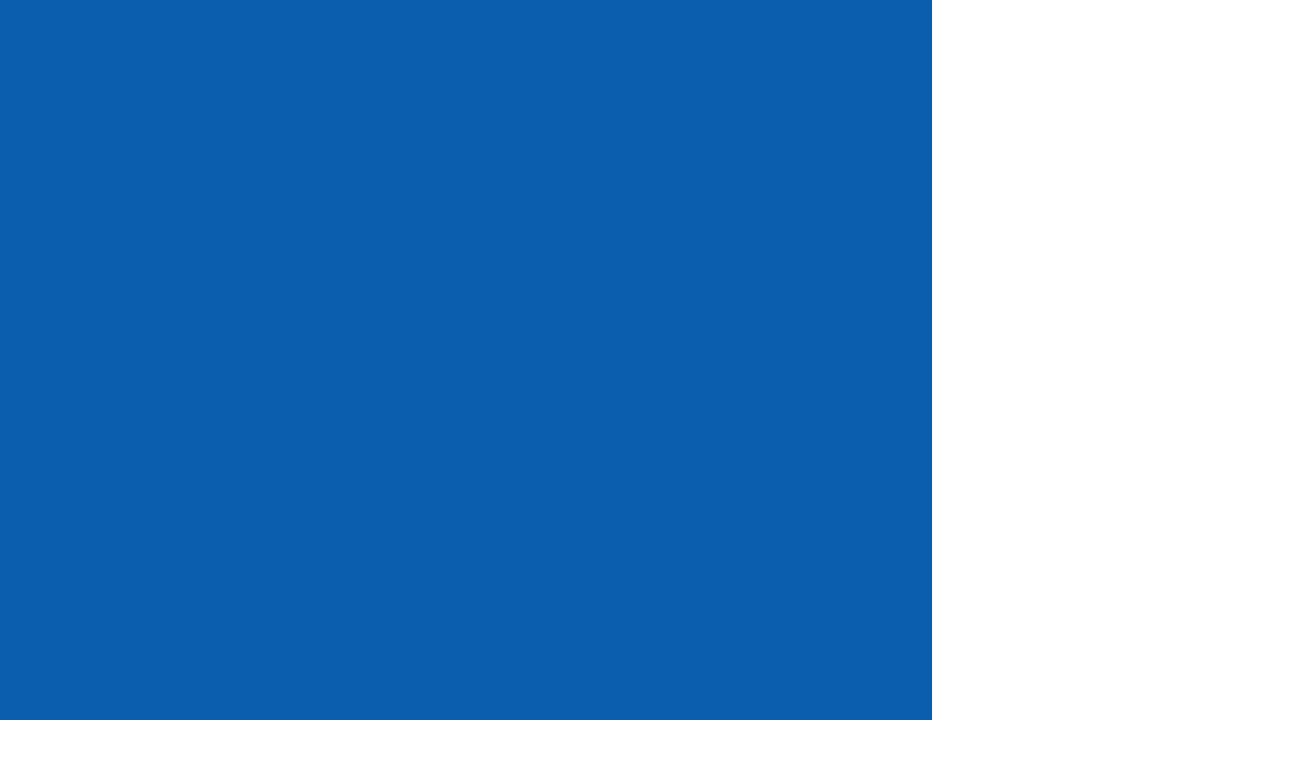

--- FILE ---
content_type: text/html; charset=UTF-8
request_url: https://www.efa-japan.org/%E3%83%AB%E3%82%A2%E3%83%B3%E3%83%91%E3%83%90%E3%83%B3%E7%9C%8C%E3%83%BB%E9%83%A1ccc%EF%BC%88%E5%AD%90%E3%81%A9%E3%82%82%E6%96%87%E5%8C%96%E3%82%BB%E3%83%B3%E3%82%BF%E3%83%BC%EF%BC%89%E6%94%AF/
body_size: 35842
content:
<!DOCTYPE html>
<html lang="ja">

<head>
  <!-- gtag.js -->
  <script async src="https://www.googletagmanager.com/gtag/js?id=G-HL5TCBPELK"></script>
  <script>
    window.dataLayer = window.dataLayer || [];
    function gtag() { dataLayer.push(arguments); }
    gtag('js', new Date());
    gtag('config', 'G-HL5TCBPELK');
  </script>
  <meta charset="utf-8">
  <meta name="viewport" content="width=device-width, initial-scale=1">
  <meta name="format-detection" content="telephone=no, email=no, address=no">
  <meta name="google-site-verification" content="r39t7TYOWQOR1ueaDBZgxYzwJX9JYCjgGeTfyHunwjg" />
  <meta name="description" content="特定非営利活動法人エファジャパン（Efa Japan）は、すべての子どもが生きる力を存分に発揮できる社会をめざし、子どもの権利を実現するために活動する団体です。">
  <title>
    ルアンパバン県・郡CCC（子ども文化センター）支援をしています ｜ 特定非営利活動法人エファジャパン  </title>
  <meta property="og:type" content="website">
<meta property="og:description" content="2010年から自治労佐賀県本部のご支援を頂いて実施しております、「ルアンパバン県・郡CCC支援事業」では、ルアンパバン県">
<meta property="og:title" content="ルアンパバン県・郡CCC（子ども文化センター）支援をしています">
<meta property="og:url" content="https://www.efa-japan.org/%e3%83%ab%e3%82%a2%e3%83%b3%e3%83%91%e3%83%90%e3%83%b3%e7%9c%8c%e3%83%bb%e9%83%a1ccc%ef%bc%88%e5%ad%90%e3%81%a9%e3%82%82%e6%96%87%e5%8c%96%e3%82%bb%e3%83%b3%e3%82%bf%e3%83%bc%ef%bc%89%e6%94%af/">
<meta property="og:image" content="https://www.efa-japan.org/files/Handover-children-reading-chairs-CCC-LP-240x160.jpg">
<meta property="og:site_name" content="特定非営利活動法人エファジャパン">
<meta property="og:locale" content="ja_JP" />
<meta name="twitter:card" content="summary_large_image">  <meta name='robots' content='max-image-preview:large' />
<link rel='dns-prefetch' href='//cdn.jsdelivr.net' />
<style id='wp-img-auto-sizes-contain-inline-css' type='text/css'>
img:is([sizes=auto i],[sizes^="auto," i]){contain-intrinsic-size:3000px 1500px}
/*# sourceURL=wp-img-auto-sizes-contain-inline-css */
</style>
<style id='wp-block-library-inline-css' type='text/css'>
:root{--wp-block-synced-color:#7a00df;--wp-block-synced-color--rgb:122,0,223;--wp-bound-block-color:var(--wp-block-synced-color);--wp-editor-canvas-background:#ddd;--wp-admin-theme-color:#007cba;--wp-admin-theme-color--rgb:0,124,186;--wp-admin-theme-color-darker-10:#006ba1;--wp-admin-theme-color-darker-10--rgb:0,107,160.5;--wp-admin-theme-color-darker-20:#005a87;--wp-admin-theme-color-darker-20--rgb:0,90,135;--wp-admin-border-width-focus:2px}@media (min-resolution:192dpi){:root{--wp-admin-border-width-focus:1.5px}}.wp-element-button{cursor:pointer}:root .has-very-light-gray-background-color{background-color:#eee}:root .has-very-dark-gray-background-color{background-color:#313131}:root .has-very-light-gray-color{color:#eee}:root .has-very-dark-gray-color{color:#313131}:root .has-vivid-green-cyan-to-vivid-cyan-blue-gradient-background{background:linear-gradient(135deg,#00d084,#0693e3)}:root .has-purple-crush-gradient-background{background:linear-gradient(135deg,#34e2e4,#4721fb 50%,#ab1dfe)}:root .has-hazy-dawn-gradient-background{background:linear-gradient(135deg,#faaca8,#dad0ec)}:root .has-subdued-olive-gradient-background{background:linear-gradient(135deg,#fafae1,#67a671)}:root .has-atomic-cream-gradient-background{background:linear-gradient(135deg,#fdd79a,#004a59)}:root .has-nightshade-gradient-background{background:linear-gradient(135deg,#330968,#31cdcf)}:root .has-midnight-gradient-background{background:linear-gradient(135deg,#020381,#2874fc)}:root{--wp--preset--font-size--normal:16px;--wp--preset--font-size--huge:42px}.has-regular-font-size{font-size:1em}.has-larger-font-size{font-size:2.625em}.has-normal-font-size{font-size:var(--wp--preset--font-size--normal)}.has-huge-font-size{font-size:var(--wp--preset--font-size--huge)}.has-text-align-center{text-align:center}.has-text-align-left{text-align:left}.has-text-align-right{text-align:right}.has-fit-text{white-space:nowrap!important}#end-resizable-editor-section{display:none}.aligncenter{clear:both}.items-justified-left{justify-content:flex-start}.items-justified-center{justify-content:center}.items-justified-right{justify-content:flex-end}.items-justified-space-between{justify-content:space-between}.screen-reader-text{border:0;clip-path:inset(50%);height:1px;margin:-1px;overflow:hidden;padding:0;position:absolute;width:1px;word-wrap:normal!important}.screen-reader-text:focus{background-color:#ddd;clip-path:none;color:#444;display:block;font-size:1em;height:auto;left:5px;line-height:normal;padding:15px 23px 14px;text-decoration:none;top:5px;width:auto;z-index:100000}html :where(.has-border-color){border-style:solid}html :where([style*=border-top-color]){border-top-style:solid}html :where([style*=border-right-color]){border-right-style:solid}html :where([style*=border-bottom-color]){border-bottom-style:solid}html :where([style*=border-left-color]){border-left-style:solid}html :where([style*=border-width]){border-style:solid}html :where([style*=border-top-width]){border-top-style:solid}html :where([style*=border-right-width]){border-right-style:solid}html :where([style*=border-bottom-width]){border-bottom-style:solid}html :where([style*=border-left-width]){border-left-style:solid}html :where(img[class*=wp-image-]){height:auto;max-width:100%}:where(figure){margin:0 0 1em}html :where(.is-position-sticky){--wp-admin--admin-bar--position-offset:var(--wp-admin--admin-bar--height,0px)}@media screen and (max-width:600px){html :where(.is-position-sticky){--wp-admin--admin-bar--position-offset:0px}}

/*# sourceURL=wp-block-library-inline-css */
</style><style id='global-styles-inline-css' type='text/css'>
:root{--wp--preset--aspect-ratio--square: 1;--wp--preset--aspect-ratio--4-3: 4/3;--wp--preset--aspect-ratio--3-4: 3/4;--wp--preset--aspect-ratio--3-2: 3/2;--wp--preset--aspect-ratio--2-3: 2/3;--wp--preset--aspect-ratio--16-9: 16/9;--wp--preset--aspect-ratio--9-16: 9/16;--wp--preset--color--black: #000000;--wp--preset--color--cyan-bluish-gray: #abb8c3;--wp--preset--color--white: #ffffff;--wp--preset--color--pale-pink: #f78da7;--wp--preset--color--vivid-red: #cf2e2e;--wp--preset--color--luminous-vivid-orange: #ff6900;--wp--preset--color--luminous-vivid-amber: #fcb900;--wp--preset--color--light-green-cyan: #7bdcb5;--wp--preset--color--vivid-green-cyan: #00d084;--wp--preset--color--pale-cyan-blue: #8ed1fc;--wp--preset--color--vivid-cyan-blue: #0693e3;--wp--preset--color--vivid-purple: #9b51e0;--wp--preset--gradient--vivid-cyan-blue-to-vivid-purple: linear-gradient(135deg,rgb(6,147,227) 0%,rgb(155,81,224) 100%);--wp--preset--gradient--light-green-cyan-to-vivid-green-cyan: linear-gradient(135deg,rgb(122,220,180) 0%,rgb(0,208,130) 100%);--wp--preset--gradient--luminous-vivid-amber-to-luminous-vivid-orange: linear-gradient(135deg,rgb(252,185,0) 0%,rgb(255,105,0) 100%);--wp--preset--gradient--luminous-vivid-orange-to-vivid-red: linear-gradient(135deg,rgb(255,105,0) 0%,rgb(207,46,46) 100%);--wp--preset--gradient--very-light-gray-to-cyan-bluish-gray: linear-gradient(135deg,rgb(238,238,238) 0%,rgb(169,184,195) 100%);--wp--preset--gradient--cool-to-warm-spectrum: linear-gradient(135deg,rgb(74,234,220) 0%,rgb(151,120,209) 20%,rgb(207,42,186) 40%,rgb(238,44,130) 60%,rgb(251,105,98) 80%,rgb(254,248,76) 100%);--wp--preset--gradient--blush-light-purple: linear-gradient(135deg,rgb(255,206,236) 0%,rgb(152,150,240) 100%);--wp--preset--gradient--blush-bordeaux: linear-gradient(135deg,rgb(254,205,165) 0%,rgb(254,45,45) 50%,rgb(107,0,62) 100%);--wp--preset--gradient--luminous-dusk: linear-gradient(135deg,rgb(255,203,112) 0%,rgb(199,81,192) 50%,rgb(65,88,208) 100%);--wp--preset--gradient--pale-ocean: linear-gradient(135deg,rgb(255,245,203) 0%,rgb(182,227,212) 50%,rgb(51,167,181) 100%);--wp--preset--gradient--electric-grass: linear-gradient(135deg,rgb(202,248,128) 0%,rgb(113,206,126) 100%);--wp--preset--gradient--midnight: linear-gradient(135deg,rgb(2,3,129) 0%,rgb(40,116,252) 100%);--wp--preset--font-size--small: 13px;--wp--preset--font-size--medium: 20px;--wp--preset--font-size--large: 36px;--wp--preset--font-size--x-large: 42px;--wp--preset--spacing--20: 0.44rem;--wp--preset--spacing--30: 0.67rem;--wp--preset--spacing--40: 1rem;--wp--preset--spacing--50: 1.5rem;--wp--preset--spacing--60: 2.25rem;--wp--preset--spacing--70: 3.38rem;--wp--preset--spacing--80: 5.06rem;--wp--preset--shadow--natural: 6px 6px 9px rgba(0, 0, 0, 0.2);--wp--preset--shadow--deep: 12px 12px 50px rgba(0, 0, 0, 0.4);--wp--preset--shadow--sharp: 6px 6px 0px rgba(0, 0, 0, 0.2);--wp--preset--shadow--outlined: 6px 6px 0px -3px rgb(255, 255, 255), 6px 6px rgb(0, 0, 0);--wp--preset--shadow--crisp: 6px 6px 0px rgb(0, 0, 0);}:where(.is-layout-flex){gap: 0.5em;}:where(.is-layout-grid){gap: 0.5em;}body .is-layout-flex{display: flex;}.is-layout-flex{flex-wrap: wrap;align-items: center;}.is-layout-flex > :is(*, div){margin: 0;}body .is-layout-grid{display: grid;}.is-layout-grid > :is(*, div){margin: 0;}:where(.wp-block-columns.is-layout-flex){gap: 2em;}:where(.wp-block-columns.is-layout-grid){gap: 2em;}:where(.wp-block-post-template.is-layout-flex){gap: 1.25em;}:where(.wp-block-post-template.is-layout-grid){gap: 1.25em;}.has-black-color{color: var(--wp--preset--color--black) !important;}.has-cyan-bluish-gray-color{color: var(--wp--preset--color--cyan-bluish-gray) !important;}.has-white-color{color: var(--wp--preset--color--white) !important;}.has-pale-pink-color{color: var(--wp--preset--color--pale-pink) !important;}.has-vivid-red-color{color: var(--wp--preset--color--vivid-red) !important;}.has-luminous-vivid-orange-color{color: var(--wp--preset--color--luminous-vivid-orange) !important;}.has-luminous-vivid-amber-color{color: var(--wp--preset--color--luminous-vivid-amber) !important;}.has-light-green-cyan-color{color: var(--wp--preset--color--light-green-cyan) !important;}.has-vivid-green-cyan-color{color: var(--wp--preset--color--vivid-green-cyan) !important;}.has-pale-cyan-blue-color{color: var(--wp--preset--color--pale-cyan-blue) !important;}.has-vivid-cyan-blue-color{color: var(--wp--preset--color--vivid-cyan-blue) !important;}.has-vivid-purple-color{color: var(--wp--preset--color--vivid-purple) !important;}.has-black-background-color{background-color: var(--wp--preset--color--black) !important;}.has-cyan-bluish-gray-background-color{background-color: var(--wp--preset--color--cyan-bluish-gray) !important;}.has-white-background-color{background-color: var(--wp--preset--color--white) !important;}.has-pale-pink-background-color{background-color: var(--wp--preset--color--pale-pink) !important;}.has-vivid-red-background-color{background-color: var(--wp--preset--color--vivid-red) !important;}.has-luminous-vivid-orange-background-color{background-color: var(--wp--preset--color--luminous-vivid-orange) !important;}.has-luminous-vivid-amber-background-color{background-color: var(--wp--preset--color--luminous-vivid-amber) !important;}.has-light-green-cyan-background-color{background-color: var(--wp--preset--color--light-green-cyan) !important;}.has-vivid-green-cyan-background-color{background-color: var(--wp--preset--color--vivid-green-cyan) !important;}.has-pale-cyan-blue-background-color{background-color: var(--wp--preset--color--pale-cyan-blue) !important;}.has-vivid-cyan-blue-background-color{background-color: var(--wp--preset--color--vivid-cyan-blue) !important;}.has-vivid-purple-background-color{background-color: var(--wp--preset--color--vivid-purple) !important;}.has-black-border-color{border-color: var(--wp--preset--color--black) !important;}.has-cyan-bluish-gray-border-color{border-color: var(--wp--preset--color--cyan-bluish-gray) !important;}.has-white-border-color{border-color: var(--wp--preset--color--white) !important;}.has-pale-pink-border-color{border-color: var(--wp--preset--color--pale-pink) !important;}.has-vivid-red-border-color{border-color: var(--wp--preset--color--vivid-red) !important;}.has-luminous-vivid-orange-border-color{border-color: var(--wp--preset--color--luminous-vivid-orange) !important;}.has-luminous-vivid-amber-border-color{border-color: var(--wp--preset--color--luminous-vivid-amber) !important;}.has-light-green-cyan-border-color{border-color: var(--wp--preset--color--light-green-cyan) !important;}.has-vivid-green-cyan-border-color{border-color: var(--wp--preset--color--vivid-green-cyan) !important;}.has-pale-cyan-blue-border-color{border-color: var(--wp--preset--color--pale-cyan-blue) !important;}.has-vivid-cyan-blue-border-color{border-color: var(--wp--preset--color--vivid-cyan-blue) !important;}.has-vivid-purple-border-color{border-color: var(--wp--preset--color--vivid-purple) !important;}.has-vivid-cyan-blue-to-vivid-purple-gradient-background{background: var(--wp--preset--gradient--vivid-cyan-blue-to-vivid-purple) !important;}.has-light-green-cyan-to-vivid-green-cyan-gradient-background{background: var(--wp--preset--gradient--light-green-cyan-to-vivid-green-cyan) !important;}.has-luminous-vivid-amber-to-luminous-vivid-orange-gradient-background{background: var(--wp--preset--gradient--luminous-vivid-amber-to-luminous-vivid-orange) !important;}.has-luminous-vivid-orange-to-vivid-red-gradient-background{background: var(--wp--preset--gradient--luminous-vivid-orange-to-vivid-red) !important;}.has-very-light-gray-to-cyan-bluish-gray-gradient-background{background: var(--wp--preset--gradient--very-light-gray-to-cyan-bluish-gray) !important;}.has-cool-to-warm-spectrum-gradient-background{background: var(--wp--preset--gradient--cool-to-warm-spectrum) !important;}.has-blush-light-purple-gradient-background{background: var(--wp--preset--gradient--blush-light-purple) !important;}.has-blush-bordeaux-gradient-background{background: var(--wp--preset--gradient--blush-bordeaux) !important;}.has-luminous-dusk-gradient-background{background: var(--wp--preset--gradient--luminous-dusk) !important;}.has-pale-ocean-gradient-background{background: var(--wp--preset--gradient--pale-ocean) !important;}.has-electric-grass-gradient-background{background: var(--wp--preset--gradient--electric-grass) !important;}.has-midnight-gradient-background{background: var(--wp--preset--gradient--midnight) !important;}.has-small-font-size{font-size: var(--wp--preset--font-size--small) !important;}.has-medium-font-size{font-size: var(--wp--preset--font-size--medium) !important;}.has-large-font-size{font-size: var(--wp--preset--font-size--large) !important;}.has-x-large-font-size{font-size: var(--wp--preset--font-size--x-large) !important;}
/*# sourceURL=global-styles-inline-css */
</style>

<style id='classic-theme-styles-inline-css' type='text/css'>
/*! This file is auto-generated */
.wp-block-button__link{color:#fff;background-color:#32373c;border-radius:9999px;box-shadow:none;text-decoration:none;padding:calc(.667em + 2px) calc(1.333em + 2px);font-size:1.125em}.wp-block-file__button{background:#32373c;color:#fff;text-decoration:none}
/*# sourceURL=/wp-includes/css/classic-themes.min.css */
</style>
<link rel='stylesheet' id='contact-form-7-css' href='https://www.efa-japan.org/wp/wp-content/plugins/contact-form-7/includes/css/styles.css?ver=6.1.3' type='text/css' media='all' />
<link rel='stylesheet' id='yakuhan-css' href='https://cdn.jsdelivr.net/npm/yakuhanjp@3.4.1/dist/css/yakuhanjp_s-narrow.min.css?ver=6.9' type='text/css' media='all' />
<link rel='stylesheet' id='slick-css' href='https://www.efa-japan.org/wp/wp-content/themes/efa/js/slick/slick.css?ver=6.9' type='text/css' media='all' />
<link rel='stylesheet' id='slick-theme-css' href='https://www.efa-japan.org/wp/wp-content/themes/efa/js/slick/slick-theme.css?ver=6.9' type='text/css' media='all' />
<link rel='stylesheet' id='base-css' href='https://www.efa-japan.org/wp/wp-content/themes/efa/css/base.css?ver=250521' type='text/css' media='all' />
<link rel='stylesheet' id='style-css' href='https://www.efa-japan.org/wp/wp-content/themes/efa/style.css?ver=250521' type='text/css' media='all' />
<link rel="EditURI" type="application/rsd+xml" title="RSD" href="https://www.efa-japan.org/wp/xmlrpc.php?rsd" />
<link rel="canonical" href="https://www.efa-japan.org/%e3%83%ab%e3%82%a2%e3%83%b3%e3%83%91%e3%83%90%e3%83%b3%e7%9c%8c%e3%83%bb%e9%83%a1ccc%ef%bc%88%e5%ad%90%e3%81%a9%e3%82%82%e6%96%87%e5%8c%96%e3%82%bb%e3%83%b3%e3%82%bf%e3%83%bc%ef%bc%89%e6%94%af/" />
<link rel='shortlink' href='https://www.efa-japan.org/?p=5869' />
<link rel="icon" href="https://www.efa-japan.org/wp/wp-content/uploads/2022/01/cropped-favicon-32x32.png" sizes="32x32" />
<link rel="icon" href="https://www.efa-japan.org/wp/wp-content/uploads/2022/01/cropped-favicon-192x192.png" sizes="192x192" />
<link rel="apple-touch-icon" href="https://www.efa-japan.org/wp/wp-content/uploads/2022/01/cropped-favicon-180x180.png" />
<meta name="msapplication-TileImage" content="https://www.efa-japan.org/wp/wp-content/uploads/2022/01/cropped-favicon-270x270.png" />
</head>

<body>
  <div id="splash">
    <div id="splash-logo"><img src="https://www.efa-japan.org/wp/wp-content/themes/efa/images/common/logo_load.svg"
        alt="エファジャパン"></div>
  </div>
  <div class="splashbg"></div>
  <header>
    <div class="container">
      <h1>
        <a href="https://www.efa-japan.org/"><img id="header-logo" src="https://www.efa-japan.org/wp/wp-content/themes/efa/images/common/logo_efa.svg" alt="エファジャパン"></a>
      </h1>
      <div class="menu">
        <ul>
          <li class="tooltip">
            <span class="information-circle"><span></span></span>
            <!-- <img src="https://www.efa-japan.org/wp/wp-content/themes/efa/images/icons/icon_info.svg"> -->
            <div class="description">Google翻訳を利用します。日本語ページ本来の内容と異なる場合がありますのでご理解のうえご利用ください。</div>
          </li>
          <li class="translate">
            <select name="tl" onchange="transferGoogle(this);">
              <option value="" selected>Language</option>
              <option value="en">English（英語）</option>
              <option value="km">ខ្មែរ（クメール語）</option>
              <option value="lo">ພາສາລາວ（ラオ語）</option>
              <option value="vi">Tiếng Việt（ベトナム語）</option>
              <option value="zh-CN">简体中文（中国語）</option>
              <option value="zh-TW">繁體中文（中国語）</option>
              <option value="tl">Tagalog（タガログ語）</option>
              <option value="ko">한국어（韓国語）</option>
              <option value="pt">Português（ポルトガル語）</option>
              <option value="es">español（スペイン語）</option>
              <option value="ne">नेपाली（ネパール語）</option>
              <option value="id">Indonesia（インドネシア語）</option>
              <option value="th">ไทย（タイ語）</option>
              <option value="my">မြန်မာ（ミャンマー語）</option>
              <option value="hi">हिन्दी（ヒンディー語）</option>
              <option value="si">සිංහල（シンハラ語）</option>
              <option value="ta">தமிழ்（タミル語）</option>
            </select>
          </li>
          <li class="theme-switcher" aria-label="配色切替">
            <span class="xs">色合い変更</span>
            <button onclick="setTheme('theme-default')">標準</button>
            <button onclick="setTheme('theme-yellow')">黄</button>
            <button onclick="setTheme('theme-black')">黒</button>
          </li>
          <li><a href="https://www.efa-japan.org/contact/">問い合わせ・資料請求</a></li>
          <li><a href="https://www.efa-japan.org/lecturer/">取材・講演依頼</a></li>
        </ul>
      </div>
      <a href="https://www.efa-japan.org/partner/" class="btn_support">エファパートナーになる</a>
      <div id="toggle">
        <div>
          <span></span>
          <span></span>
          <span></span>
        </div>
      </div>
      <nav>
        <div class="nav">
          <div class="nav_sp header">
            <a href="https://www.efa-japan.org/"><img id="header-logo2"
                src="https://www.efa-japan.org/wp/wp-content/themes/efa/images/common/logo_efa.svg" alt="エファジャパン"></a>
          </div>
          <ul class="main">
            <li>
              <span>エファについて</span>
              <ul>
                <li><a href="https://www.efa-japan.org/about/">ビジョン＆ミッション・団体について</a></li>
                <li><a href="https://www.efa-japan.org/access/">アクセス・連絡先</a></li>
                <li><a href="https://www.efa-japan.org/newsletter/">メルマガ「エファ通信」</a></li>
                <li><a href="https://www.efa-japan.org/enpawa/">ニュースレター「えんぱわ」</a></li>
                <li><a href="https://www.efa-japan.org/report/">定款・中期計画・年次報告</a></li>
                <!-- <li><a href="https://www.efa-japan.org/links/">関連リンク</a></li> -->
              </ul>
            </li>
            <li>
              <span>支援活動</span>
              <ul>
                <li><a href="https://www.efa-japan.org/activities/">エファの⽀援活動</a></li>
                <li><a href="https://www.efa-japan.org/activities/laos/">ラオスと支援活動</a></li>
                <li><a href="https://www.efa-japan.org/activities/cambodia/">カンボジアと支援活動</a></li>
                <!-- <li><a href="https://www.efa-japan.org/activities/vietnam/">ベトナム</a></li>-->
              </ul>
            </li>
            <!--
            <li>
              <span>私たちにできること</span>
              <ul>
                <li><a href="https://www.efa-japan.org/support/">ご⽀援と参加・協⼒の⽅法</a></li>
                <li><a href="https://www.efa-japan.org/support/kojin/">個⼈の税制優遇</a></li>
                <li><a href="https://www.efa-japan.org/support/hojin/">法⼈の税制優遇</a></li>
                <li><a href="https://www.efa-japan.org/support/souzoku/">相続財産のご寄付と税制優遇</a></li>
              </ul>
            </li>
-->
            <li>
              <span>私たちにできること</span>
              <ul>
                <li><a href="https://www.efa-japan.org/partner/">エファパートナーになる</a></li>
                <li><a href="https://www.efa-japan.org/support/">寄付をする</a></li>
                <li><a href="https://www.efa-japan.org/recycle/">もので支援</a></li>
                <li><a href="https://www.efa-japan.org/support/volunteer/">ボランティアで応援</a></li>
                <li><a href="https://www.efa-japan.org/support/spread">活動を知り、広める</a></li>
              </ul>
            </li>
            <li>
              <span>リサイクル募金「ぐるりと。」</span>
              <ul>
                <li><a href="https://www.efa-japan.org/recycle/">ハガキ・本・ブランド品等で寄付</a></li>
                <li><a href="https://brand-pledge.jp/associate/efajapan" target="_blank">衣類で寄付</a></li>
              </ul>
            </li>
            <li>
              <span>ニュース</span>
              <ul>
                <li><a href="https://www.efa-japan.org/news/">すべて</a></li>
                <li><a href="https://www.efa-japan.org/category/news/">お知らせ</a></li>
                <li><a href="https://www.efa-japan.org/category/localinfo/">現地情報</a></li>
                <li><a href="https://www.efa-japan.org/category/event/">イベント/キャンペーン</a></li>
                <li><a href="https://www.efa-japan.org/category/message/">メッセージ</a></li>
              </ul>
            </li>
          </ul>
          <div class="nav_sp">
            <a href="https://www.efa-japan.org/partner/" class="btn btn-s btn-yellow">エファパートナーになる</a>
            <a href="https://www.efa-japan.org/newsletter/" class="btn btn-s btn-blue">メルマガ登録</a>
            <a href="https://www.efa-japan.org/contact/" class="btn btn-s btn-blue">問い合わせ</a>
            <a href="https://www.efa-japan.org/lecturer/" class="btn btn-s btn-blue">取材・講演の依頼</a>
          </div>
        </div>
      </nav>
    </div>
  </header><section id="page">
  <div class="container">
        <h2 class="heading" data-en="NEWS">ニュース</h2>
        <div id="single" class="col-center">
      <div>
                        <div class="tag"><a href="https://www.efa-japan.org/category/news/" rel="category tag">お知らせ</a></div>
                <div class="date">2011.03.04 更新</div>
        <h2 class="title">ルアンパバン県・郡CCC（子ども文化センター）支援をしています</h2>
        <div>
          <div id="attachment_5873" style="width: 250px" class="wp-caption alignleft"><a rel="attachment wp-att-5873" href="https://www.efa-japan.org/?attachment_id=5873"><img decoding="async" aria-describedby="caption-attachment-5873" class="size-thumbnail wp-image-5873" title="Handover children reading chairs CCC LP" src="https://www.efa-japan.org/files/Handover-children-reading-chairs-CCC-LP-240x160.jpg" alt="" width="240" height="160" /></a><p id="caption-attachment-5873" class="wp-caption-text">ルアンパバン県CCC図書室へ寄贈した椅子を使う子ども達</p></div>
<p>2010年から自治労佐賀県本部のご支援を頂いて実施しております、「ルアンパバン県・郡CCC支援事業」では、ルアンパバン県内にある郡レベルのCCCの運営を応援しています。</p>
<p>エファのコミュニティ図書館事業の対象村があるナンバク郡ではナンバク郡中高校にてCCC活動を実施してきましたが、現在、CCCを本来担当すべき情報文化局が教育局と連携してCCCを作る申請を郡知事に提出しているところです。この申請が通りますと、経験のあるナンバク郡中高校の先生達とジュニアリーダー（JL)そして去年エファによる研修を受けた情報文化局の職員が一緒にCCCを作っていくことになります。<br /> シェングン郡では、以前CLIというアメリカの団体が支援をしていましたが、現在では支援はなく、別の部屋にて図書室とCCCの活動をしています。このCCCでは、元ルアンパバン県のJLだった若い男性が県政府の職員となってCCCの活動を手伝っています。今回は図書室へ本を支援し、活動に使うドラムを注文しました。 ルアンパバン県では、子ども達が本を読むのに使う読書机と椅子を支援しました。子ども達はこれまで床に座ったり、外に座ったりしていますが、今回の支援で雨季でも室内でゆっくり本を読むことができるようになるでしょう。<br /> fromラオス事務所</p>
        </div>
        <div class="share">
          <p>Share</p><a href="https://www.facebook.com/sharer/sharer.php?u=https://www.efa-japan.org/%e3%83%ab%e3%82%a2%e3%83%b3%e3%83%91%e3%83%90%e3%83%b3%e7%9c%8c%e3%83%bb%e9%83%a1ccc%ef%bc%88%e5%ad%90%e3%81%a9%e3%82%82%e6%96%87%e5%8c%96%e3%82%bb%e3%83%b3%e3%82%bf%e3%83%bc%ef%bc%89%e6%94%af/" target="_blank"><img src="https://www.efa-japan.org/wp/wp-content/themes/efa/images/icons/icon_facebook.svg" id="facebook2"></a>
          <a href="http://twitter.com/share?text=%E3%83%AB%E3%82%A2%E3%83%B3%E3%83%91%E3%83%90%E3%83%B3%E7%9C%8C%E3%83%BB%E9%83%A1CCC%EF%BC%88%E5%AD%90%E3%81%A9%E3%82%82%E6%96%87%E5%8C%96%E3%82%BB%E3%83%B3%E3%82%BF%E3%83%BC%EF%BC%89%E6%94%AF%E6%8F%B4%E3%82%92%E3%81%97%E3%81%A6%E3%81%84%E3%81%BE%E3%81%99&url=https://www.efa-japan.org/%e3%83%ab%e3%82%a2%e3%83%b3%e3%83%91%e3%83%90%e3%83%b3%e7%9c%8c%e3%83%bb%e9%83%a1ccc%ef%bc%88%e5%ad%90%e3%81%a9%e3%82%82%e6%96%87%e5%8c%96%e3%82%bb%e3%83%b3%e3%82%bf%e3%83%bc%ef%bc%89%e6%94%af/" rel="nofollow" target="_blank"><img src="https://www.efa-japan.org/wp/wp-content/themes/efa/images/icons/icon_x.svg" id="x2"></a>
        </div>
                <div class="page-link">
                    <a href="https://www.efa-japan.org/%e3%81%8a%e8%a6%8b%e8%88%9e%e3%81%84%e7%94%b3%e3%81%97%e4%b8%8a%e3%81%92%e3%81%be%e3%81%99/" rel="next">次へ</a>                    <a href="https://www.efa-japan.org/3%e6%9c%88%e3%81%ae%e3%82%a8%e3%83%95%e3%82%a1%e3%83%9c%e3%83%a9%ef%bc%81/" rel="prev">前へ</a>                    <a href="https://www.efa-japan.org/news/">一覧へ</a>
        </div>
                      </div>
    </div>
  </div>
</section>
<footer>
  <div>
    <div class="mag_copy"><img src="https://www.efa-japan.org/wp/wp-content/themes/efa/images/common/mag.svg?v2" id="mag" class="delay" data-delighter></div>
    <div class="mag_entry"><a href="https://www.efa-japan.org/newsletter/"><img src="https://www.efa-japan.org/wp/wp-content/themes/efa/images/common/mag_entry.svg" id="mag_entry"></a></div>
  </div>
  <div class="container">
    <div class="footer_logo">
      <a href="https://www.efa-japan.org/">
        <img id="footer-logo" src="https://www.efa-japan.org/wp/wp-content/themes/efa/images/common/logo_efa_w.svg">
      </a>
    </div>
    <div class="col-4 pc">
      <div>
        特定非営利活動法人エファジャパン<br>
        東京都千代田区九段南3-2-2<br>
        九段宝生ビル3階<br>
        TEL 03-3263-0337
      </div>
      <ul>
        <li><a href="https://www.efa-japan.org/about/">エファについて</a></li>
        <li><a href="https://www.efa-japan.org/activities/">支援活動</a></li>
        <li><a href="https://www.efa-japan.org/support/">私たちにできること</a></li>
        <li><a href="https://www.efa-japan.org/recycle/">リサイクル募金</a></li>
      </ul>
      <ul>
        <li><a href="https://www.efa-japan.org/news/">ニュース</a></li>
        <li><a href="https://www.efa-japan.org/category/news/">お知らせ</a></li>
        <li><a href="https://www.efa-japan.org/category/localinfo/">現地情報</a></li>
        <li><a href="https://www.efa-japan.org/category/event/">イベント</a></li>
        <li><a href="https://www.efa-japan.org/category/message/">メッセージ</a></li>
      </ul>
      <ul>
<!--        <li><a href="https://www.efa-japan.org/comingsoon/">初めての方へ</a></li>-->
<!--        <li><a href="https://www.efa-japan.org/comingsoon/">企業・団体の方へ</a></li>-->
        <li><a href="https://www.efa-japan.org/contact/">問い合わせ・資料請求</a></li>
        <li><a href="https://www.efa-japan.org/lecturer/">取材・講演依頼</a></li>
      </ul>
    </div>
    <div class="sns">
      <a href="https://www.facebook.com/efajapan.org" target="_blank"><img src="https://www.efa-japan.org/wp/wp-content/themes/efa/images/icons/icon_facebook_w.svg" id="facebook"></a>
      <a href="https://www.youtube.com/channel/UCdWyzG4-W_QN6BJn2Bl1nXA" target="_blank"><img src="https://www.efa-japan.org/wp/wp-content/themes/efa/images/icons/icon_youtube_w.svg" id="youtube"></a>
      <a href="https://twitter.com/efajapan" target="_blank"><img src="https://www.efa-japan.org/wp/wp-content/themes/efa/images/icons/icon_x_w.svg" id="x"></a>
      <a href="https://www.instagram.com/efajapan" target="_blank"><img src="https://www.efa-japan.org/wp/wp-content/themes/efa/images/icons/icon_instagram_w.svg" id="instagram"></a>
    </div>
    <div class="copyright">
      <ul>
        <li><a href="https://www.efa-japan.org/terms/">ご利用規約</a></li>
        <li><a href="https://www.efa-japan.org/policy/">プライバシーポリシー</a></li>
        <li><a href="https://www.efa-japan.org/guideline/">特定商取引に関する表示</a></li>
      </ul>
      <div>&copy; 2026 特定非営利活動法人エファジャパン</div>
    </div>
  </div>
</footer>
<script type="speculationrules">
{"prefetch":[{"source":"document","where":{"and":[{"href_matches":"/*"},{"not":{"href_matches":["/wp/wp-*.php","/wp/wp-admin/*","/wp/wp-content/uploads/*","/wp/wp-content/*","/wp/wp-content/plugins/*","/wp/wp-content/themes/efa/*","/*\\?(.+)"]}},{"not":{"selector_matches":"a[rel~=\"nofollow\"]"}},{"not":{"selector_matches":".no-prefetch, .no-prefetch a"}}]},"eagerness":"conservative"}]}
</script>
<script type="text/javascript" src="https://www.efa-japan.org/wp/wp-includes/js/dist/hooks.min.js?ver=dd5603f07f9220ed27f1" id="wp-hooks-js"></script>
<script type="text/javascript" src="https://www.efa-japan.org/wp/wp-includes/js/dist/i18n.min.js?ver=c26c3dc7bed366793375" id="wp-i18n-js"></script>
<script type="text/javascript" id="wp-i18n-js-after">
/* <![CDATA[ */
wp.i18n.setLocaleData( { 'text direction\u0004ltr': [ 'ltr' ] } );
//# sourceURL=wp-i18n-js-after
/* ]]> */
</script>
<script type="text/javascript" src="https://www.efa-japan.org/wp/wp-content/plugins/contact-form-7/includes/swv/js/index.js?ver=6.1.3" id="swv-js"></script>
<script type="text/javascript" id="contact-form-7-js-translations">
/* <![CDATA[ */
( function( domain, translations ) {
	var localeData = translations.locale_data[ domain ] || translations.locale_data.messages;
	localeData[""].domain = domain;
	wp.i18n.setLocaleData( localeData, domain );
} )( "contact-form-7", {"translation-revision-date":"2025-10-29 09:23:50+0000","generator":"GlotPress\/4.0.3","domain":"messages","locale_data":{"messages":{"":{"domain":"messages","plural-forms":"nplurals=1; plural=0;","lang":"ja_JP"},"This contact form is placed in the wrong place.":["\u3053\u306e\u30b3\u30f3\u30bf\u30af\u30c8\u30d5\u30a9\u30fc\u30e0\u306f\u9593\u9055\u3063\u305f\u4f4d\u7f6e\u306b\u7f6e\u304b\u308c\u3066\u3044\u307e\u3059\u3002"],"Error:":["\u30a8\u30e9\u30fc:"]}},"comment":{"reference":"includes\/js\/index.js"}} );
//# sourceURL=contact-form-7-js-translations
/* ]]> */
</script>
<script type="text/javascript" id="contact-form-7-js-before">
/* <![CDATA[ */
var wpcf7 = {
    "api": {
        "root": "https:\/\/www.efa-japan.org\/wp-json\/",
        "namespace": "contact-form-7\/v1"
    }
};
//# sourceURL=contact-form-7-js-before
/* ]]> */
</script>
<script type="text/javascript" src="https://www.efa-japan.org/wp/wp-content/plugins/contact-form-7/includes/js/index.js?ver=6.1.3" id="contact-form-7-js"></script>
<script type="text/javascript" src="https://www.efa-japan.org/wp/wp-content/themes/efa/js/jquery-3.1.1.min.js?ver=6.9" id="jquery-js"></script>
<script type="text/javascript" src="https://www.efa-japan.org/wp/wp-content/themes/efa/js/jquery.easing.1.3.js?ver=6.9" id="easing-js"></script>
<script type="text/javascript" src="https://www.efa-japan.org/wp/wp-content/themes/efa/js/slick/slick.min.js?ver=6.9" id="slick-js"></script>
<script type="text/javascript" src="https://www.efa-japan.org/wp/wp-content/themes/efa/js/delighters.js?ver=6.9" id="delighters-js"></script>
<script type="text/javascript" src="https://www.efa-japan.org/wp/wp-content/themes/efa/js/jquery.inview.min.js?ver=6.9" id="inview-js"></script>
<script type="text/javascript" src="https://www.efa-japan.org/wp/wp-content/themes/efa/js/scripts.js?ver=250522" id="scripts-js"></script>
</body>

</html>


--- FILE ---
content_type: text/css
request_url: https://www.efa-japan.org/wp/wp-content/themes/efa/style.css?ver=250521
body_size: 55725
content:
/*------------------------------
theme name: Efa Japan
version: 211100
author: yamabatosha
author uri: https://yamabatosha.com
------------------------------*/
@charset "utf-8";
@import url(css/reset.css);

@font-face {
  font-family: "Jost";
  src: url("font/Jost.ttf") format("truetype");
}

body {
  width: 100%;
  height: 100%;
  overflow-x: hidden;
  background: #fff;
  color: #121212;
  font-size: 14px;
  font-weight: normal;
  letter-spacing: .1em;
  line-height: 1.8;
  font-family: YakuHanJPs_Narrow, YuGothic, 'Yu Gothic', sans-serif;
  -webkit-font-smoothing: antialiased;
  animation: fadeIn 1s ease 0s 1 normal;
}

@keyframes fadeIn {
  0% {
    opacity: 0;
  }

  100% {
    opacity: 1;
  }
}

/*------------------------------
comingsoon
------------------------------*/
a.comingsoon div,
a.comingsoon div:hover {
  color: #0a5ead !important;
  background-color: #fff !important;
}

/*------------------------------
splash
------------------------------*/
#splash {
  position: fixed;
  width: 100%;
  height: 100%;
  background: #0a5ead;
  z-index: 9999999;
  text-align: center;
  color: #fff;
}

#splash-logo {
  position: absolute;
  top: 50%;
  left: 50%;
  transform: translate(-50%, -50%);
  width: 120px;
}

.splashbg {
  display: none;
}

body.appear .splashbg {
  display: block;
  content: "";
  position: fixed;
  z-index: 999;
  width: 100%;
  height: 100vh;
  top: 0;
  left: 0;
  transform: scaleX(0);
  background-color: #0a5ead;
  animation-name: PageAnime;
  animation-duration: 1.2s;
  animation-timing-function: ease-in-out;
  animation-fill-mode: forwards;
}

@keyframes PageAnime {
  0% {
    transform-origin: left;
    transform: scaleX(0);
  }

  50% {
    transform-origin: left;
    transform: scaleX(1);
  }

  50.001% {
    transform-origin: right;
  }

  100% {
    transform-origin: right;
    transform: scaleX(0);
  }
}

header,
section,
footer {
  opacity: 0;
}

body.appear header,
body.appear section,
body.appear footer {
  animation-name: PageAnimeAppear;
  animation-duration: 1s;
  animation-delay: 0.8s;
  animation-fill-mode: forwards;
  opacity: 0;
}

@keyframes PageAnimeAppear {
  0% {
    opacity: 0;
  }

  100% {
    opacity: 1;
  }
}

/*------------------------------
basic
------------------------------*/
h1,
h2,
h3,
h4,
h5 {
  font-weight: bold;
  color: #0a5ead;
}

h1 {
  font-size: 24px;
  line-height: 1;
}

h2 {
  font-size: 24px;
  line-height: 1.4;
  font-family: YakuHanJPs_Narrow, jost, YuGothic, 'Yu Gothic', sans-serif;
}

h2.en {
  font-size: 28px;
}

h3 {
  font-size: 20px;
  line-height: 1.8;
}

h4,
h5 {
  font-size: 16px;
  line-height: 1.8;
}

a {
  transition: .3s;
}

a,
a:hover,
a:active,
a:focus {
  color: inherit;
  text-decoration: none;
}


a.link {
  color: #0a5ead;
  padding-bottom: 5px;
  border-bottom: 1px solid #0a5ead;
}

a.link:hover {
  opacity: .6;
}

.blue {
  color: #0a5ead
}

/* link_fx
------------------------------*/
.link_fx a {
  position: relative;
  display: inline-block;
  text-decoration: none;
  color: #0a5ead;
  white-space: normal;
}

.link_fx a::after {
  position: absolute;
  top: 34px;
  left: -1px;
  content: '';
  width: 100%;
  height: 1px;
  background: #0a5ead;
  transform: scale(0, 1);
  transform-origin: right top;
  transition: transform .3s;
}

.link_fx a:hover::after {
  transform-origin: left top;
  transform: scale(1, 1);
}

img {
  width: 100%;
  height: auto;
  vertical-align: bottom;
  backface-visibility: hidden;
  transition: .3s;
}

.marker {
  background: linear-gradient(transparent 60%, #ff3 60%);
  display: inline;
}

.circle {
  display: inline-block;
  margin: 10px;
  background: #f9f9f0;
  width: 120px;
  height: 120px;
  color: #0a5ead;
  font-size: 22px;
  font-weight: bold;
  text-align: center;
  line-height: 120px;
  border-radius: 100%;
}

/* fx
------------------------------*/
.fx {
  position: relative;
  overflow: hidden;
  padding-top: 66.666%;
}

.fx a img {
  width: 100%;
  height: 100%;
  object-fit: cover;
  position: absolute;
  top: 50%;
  left: 50%;
  transform: translate(-50%, -50%) scale(1);
  transition: .3s ease-in-out;
}

.fx a:hover img {
  opacity: 1;
  transform: translate(-50%, -50%) scale(1.05);
}

/*------------------------------
list
------------------------------*/
ul li {
  list-style: none;
}

section ol {
  margin-top: 40px;
}

section ol li,
section ul li {
  position: relative;
  margin-left: 1.5em;
}

section ul li {
  margin-top: 0;
}

section ul.list li::before {
  display: block;
  content: '';
  position: absolute;
  top: .75em;
  left: -1em;
  width: 4px;
  height: 4px;
  background: #121212;
  border-radius: 50%;
}

section ul.asterisk {
  margin-top: 40px;
}

section ul.asterisk li {
  margin-top: 0;
  font-size: .8em;
}

section ul.asterisk li::before {
  display: block;
  content: '※';
  position: absolute;
  top: 0;
  left: -1.5em;
}

/* checkmark
------------------------------*/
ul.check {
  margin-top: 40px;
  list-style-type: none;
}

ul.check li {
  position: relative;
  margin: 15px 0 0 2em;
}

ul.check li::before {
  content: '';
  display: block;
  position: absolute;
  top: .5em;
  left: -2em;
  width: 18px;
  height: 12px;
  border-left: 3px solid #25AF01;
  border-bottom: 3px solid #25AF01;
  transform: rotate(-45deg);
}

/*------------------------------
btn
------------------------------*/
nav .btn {
  margin: 20px auto 0;
  width: 220px;
  height: 54px;
  line-height: 52px;
  font-size: 16px;
}

.btn {
  display: block;
  width: 260px;
  height: 60px;
  text-align: center;
  letter-spacing: .2em;
  border-radius: 10px;
  margin: 40px auto 0;
  transition: .3s;
  font-size: 14px;
  font-weight: bold;
  line-height: 58px;
  position: relative;
  box-shadow: 10px 10px 40px rgba(0, 0, 0, .2);
}

.btn::after {
  position: absolute;
  top: 50%;
  right: 35px;
  margin-top: -5px;
  content: '';
  width: 10px;
  height: 10px;
  border-top: solid 2px #fff;
  border-right: solid 2px #fff;
  transform: rotate(45deg);
  transition: .3s;
}

.btn:hover {
  box-shadow: 0px 0px 10px rgba(0, 0, 0, .3);
}

.btn:hover::after {
  right: 25px;
  border-color: #ff3;
}

.btn.btn-blue {
  border: 1px solid #0a5ead;
  color: #fff;
  background: #0a5ead;
}

.btn.btn-blue:hover {
  color: #ff3;
}

.btn.btn-yellow {
  border: 1px solid #ff3;
  color: #0a5ead;
  background: #ff3;
  margin: 40px auto 0;
  letter-spacing: .05em;
}

.btn.btn-yellow::after {
  border-color: #0a5ead;
}

.btn.a-id {
  display: block;
  width: 250px;
  height: 90px;
  letter-spacing: .07em;
  margin: 40px auto 0;
}

.btn.a-id::after {
  position: absolute;
  top: auto;
  bottom: 25px;
  left: 50%;
  right: auto;
  transform: translateX(-50%);
  transform: rotate(135deg);
}

.btn.a-id:hover::after {
  bottom: 20px;
  border-color: #ff3;
}

.btn.btn-l {
  width: 100%;
  height: auto;
  line-height: 1.8;
  letter-spacing: .05em;
  padding: 20px 40px;
}

.btn.btn-m {
  width: 100%;
  height: auto;
  line-height: 1.8;
  margin: 40px auto 0;
  padding: 20px 40px;
}

.btn.btn-s {
  font-size: 12px;
  width: 240px;
  max-width: 100%;
  height: 50px;
  line-height: 48px;
  box-shadow: 10px 10px 20px rgba(0, 0, 0, .1);
}

.btn p {
  position: absolute;
  top: 50%;
  left: 50%;
  transform: translate(-50%, -50%);
  margin: 0;
}

/*------------------------------
news
------------------------------*/
.news_category {
  text-align: center;
  margin-top: 40px;
}

.news_category ul li {
  position: relative;
  display: inline-block;
  font-weight: bold;
  color: #0a5ead;
  margin: 0 10px 20px;
}

.news_category ul li::after {
  content: '';
  position: absolute;
  top: 15px;
  left: calc(50% - 5px);
  width: 10px;
  height: 10px;
  border-top: solid 2px #0a5ead;
  border-right: solid 2px #0a5ead;
  transform: rotate(135deg);
  transition: .3s;
  opacity: 0;
}

.news_category ul li:hover::after,
.news_category ul li.active::after {
  opacity: .5;
  top: 25px;
}

/*------------------------------
table
------------------------------*/
table {
  margin-top: 40px;
  width: 100%;
}

table tr {
  border-bottom: 1px solid #ddd;
}

table tr:first-child {
  border-top: 1px solid #ddd;
}

table th {
  padding: 20px;
  background: rgba(10, 94, 173, .05);
  vertical-align: middle;
  font-weight: normal;
}

table td {
  padding: 40px 20px;
  vertical-align: middle;
  width: auto;
}

table td:last-child {
  text-align: left;
}

table th,
table td:first-child {
  white-space: nowrap;
}


@media (max-width: 767px) {

  .table-sp th,
  .table-sp td {
    display: block;
  }

  .table-sp td {
    text-align: left;
    padding: 5px 10px;
  }

  .table-sp td:first-child {
    color: #0a5ead;
    padding-top: 20px;
  }

  .table-sp td:last-child {
    padding-bottom: 20px;
  }

  /* label */
  .table-label thead {
    display: none;
  }

  .table-label td::before {
    position: absolute;
    left: 20px;
    content: attr(label);
    white-space: pre;
  }

  .table-label th,
  .table-label td {
    position: relative;
    display: block;
  }

  .table-label td {
    text-align: left;
    padding: 5px 20px 5px 106px;
  }

  .table-label tbody td:nth-child(2) {
    padding-top: 20px;
  }

  .table-label td:last-child {
    padding-bottom: 20px;
  }
}

/* report
------------------------------*/
#page table.report {
  white-space: nowrap;
}

#page table.report a {
  color: #0a5ead;
}

#page table.report a::before {
  content: '';
  display: inline-block;
  width: 30px;
  height: 35px;
  margin-right: 10px;
  background-image: url(images/common/icon_pdf.svg);
  background-repeat: no-repeat;
  background-size: contain;
  vertical-align: middle;
}

#page table.report a:hover {
  opacity: .6;
}


.links h4 {
  margin-top: 40px;
}

.links p {
  margin-top: 20px;
}

/*------------------------------
form
------------------------------*/
form tr td:first-child {
  width: 100px;
  vertical-align: middle;
  line-height: 1.5;
}

input[type="text"],
input[type="email"],
input[type="tel"],
input[type="date"],
input[type="number"],
textarea,
select {
  line-height: 1;
  width: 100%;
  padding: 1em 1.5em;
  color: #121212;
  background: #f6f6f6;
  border-radius: 10px;
  letter-spacing: .1em;
  font-family: YakuHanJPs_Narrow, "Yu Gothic Medium", 'Yu Gothic', YuGothic, sans-serif;
}

input[type="number"] {
  width: 80px;
}

#page form .number span {
  display: inline-block;
  margin: 0 10px;
}

input[type="submit"] {
  cursor: pointer;
}

textarea {
  height: 10em;
  padding: 1.2em 2em;
  line-height: 1.5;
}

select {
  appearance: none;
  border-radius: none;
  cursor: pointer;
}

/*
.radio {
  margin: 0.5rem;
}

.radio input[type=radio] {
  position: absolute;
  opacity: 0;
}

.radio input[type=radio] + .radio-label:before {
  content: "";
  background: #f9f9f9;
  border-radius: 100%;
  border: 1px solid #ddd;
  display: inline-block;
  width: 1.4em;
  height: 1.4em;
  position: relative;
  top: 0.3em;
  margin-right: 1em;
  vertical-align: top;
  cursor: pointer;
  text-align: center;
  transition: all 250ms ease;
}

.radio input[type=radio]:checked + .radio-label:before {
  background-color: #0a5ead;
  box-shadow: inset 0 0 0 4px #f4f4f4;
}

.radio input[type=radio]:focus + .radio-label:before {
  outline: none;
  border-color: #0a5ead;
}

.radio input[type=radio] + .radio-label:empty:before {
  margin-right: 0;
}
*/

/*------------------------------
#lift
------------------------------*/
/*
#lift {
  position: fixed;
  bottom: -45px;
  right: 15px;
  transition: .5s;
}

#lift.lift-on {
  bottom: 15px;
}

#lift > a {
  background: transparent;
  display: block;
  width: 30px;
  height: 45px;
  line-height: 45px;
  letter-spacing: normal;
  text-align: center;
  text-decoration: none;
  border-radius: 15px;
  transition: .3s;
}

#lift > a:hover {
  opacity: .5;
}
*/

/*------------------------------
embed
------------------------------*/
.embed {
  position: relative;
  width: 100%;
  padding-top: 600px;
  margin-top: 80px;
}

.embed iframe {
  position: absolute;
  top: 0;
  right: 0;
  width: 100%;
  height: 100%;
  filter: grayscale(0.3);
}

.embed-video {
  position: relative;
  width: 100%;
  padding-top: 56.25%;
}

.embed-video iframe {
  position: absolute;
  top: 0;
  right: 0;
  width: 100%;
  height: 100%;
}

/*------------------------------
header
------------------------------*/

header {
  position: relative;
  top: 0;
  display: table;
  width: 100%;
  height: 80px;
  background: rgba(255, 255, 255, 1);
  z-index: 1;
  font-weight: bold;
  transition: .5s;
}

header .container {
  padding: 0;
}

header h1 img {
  position: absolute;
  top: 50%;
  left: 0;
  transform: translateY(-50%);
  width: auto;
  height: 60px;
}

header .menu,
header a.btn_support {
  display: none;
}

/*------------------------------
nav 
------------------------------*/
#toggle,
.nav_sp {
  display: none;
}

header nav ul li {
  font-size: 16px;
  cursor: default;
  color: #0a5ead;
}

/* sp 
------------------------------*/
@media screen and (max-width:1279px) {
  header nav {
    visibility: hidden;
    opacity: 0;
    position: fixed;
    top: 0;
    left: 0;
    width: 100%;
    height: 100%;
    background: #fff;
    transition: .3s ease-in-out;
    z-index: 10;
    overflow: scroll;
    text-align: center;
    padding: 0 0 80px;
  }

  html.open {
    overflow: hidden;
  }

  .open nav {
    visibility: visible;
    opacity: 1;
  }

  .nav_sp {
    display: block;
  }

  .nav_sp.header {
    position: relative;
    width: 944px;
    height: 140px;
    margin: 0 auto;
  }

  .nav_sp.header img {
    position: absolute;
    top: 50%;
    left: 0;
    transform: translateY(-50%);
    width: auto;
    height: 90px;
  }

  /* translate */

  .translated-ltr header nav {
    padding: 56px 0 80px;
  }

  .nav_sp.translate select {
    width: 160px;
    margin: 16px auto;
    display: inline-block;
    font-size: 12px;
    font-weight: bold;
    text-align: center;
    color: #424242;
    background: #f6f6f6;
    border-radius: 8px;
    line-height: 1.2;
  }

  header nav ul li {
    display: block;
    font-size: 15px;
    margin-bottom: 10px;
  }

  header nav ul.main > li span {
    display: block;
    background: #0a5ead;
    color: #fff;
    padding: 10px;
    margin-bottom: 10px;
    box-shadow: 4px 4px 6px rgba(0, 0, 0, .1);
  }

  /* toggle
  ------------------------------*/
  #toggle {
    display: block;
    width: 30px;
    height: 30px;
    position: absolute;
    top: 50%;
    right: 0px;
    transform: translateY(-50%);
    z-index: 100;
    cursor: pointer;
  }

  #toggle div {
    position: relative;
  }

  #toggle span {
    display: block;
    width: 100%;
    height: 2px;
    background: #0a5ead;
    position: absolute;
    left: 0;
    transition: 0.3s ease-in-out;
  }

  #toggle span:nth-child(1) {
    top: 5px;
  }

  #toggle span:nth-child(2) {
    top: 14px;
  }

  #toggle span:nth-child(3) {
    top: 23px;
  }

  /* .open
  ------------------------------*/
  .open #toggle span:nth-child(1) {
    top: 14px;
    transform: rotate(45deg);
  }

  .open #toggle span:nth-child(2) {
    opacity: 0;
  }

  .open #toggle span:nth-child(3) {
    top: 14px;
    transform: rotate(-45deg);
  }
}

@media screen and (max-width:1023px) {
  .nav_sp.header {
    width: 700px;
  }
}

@media screen and (max-width:767px) {
  .nav_sp.header {
    width: 85%;
    height: 80px;
  }

  .nav_sp.header img {
    height: 60px;
  }
}

/*------------------------------
section
------------------------------*/
/*
section {
  margin-top: 80px;
}
*/

p {
  margin-top: 40px;
}

.title-border {
  position: relative;
  display: inline-block;
  vertical-align: middle;
}

.sub {
  display: block;
  font-size: 13px;
  font-weight: bold;
  color: #0a5ead;
  margin: 2px 0 0 .2em;
}

.bg_gray {
  margin: 40px 0;
  padding: 40px 0;
  background: #f9f9f6;
}

.bg_blue {
  background: #0a5ead;
  padding: 40px 10px;
  color: #fff;
  font-weight: bold;
  text-align: center;
  border-radius: 5px;
}

.box_gray {
  margin-top: 40px;
  padding: 30px;
  background: #f9f9f6;
}

.box_white {
  margin-top: 40px;
  padding: 30px;
  background: #fff;
}

.box_line {
  margin: 20px 0;
  padding: 10px 20px;
  background: #fff;
  border: 1px solid #ccc;
  font-size: .9em
}

.shadow,
.fx {
  box-shadow: 10px 10px 40px rgba(0, 0, 0, .3);
}

img.trim {
  margin-top: 80px;
  width: 100%;
  height: 400px;
  object-fit: cover;
  object-position: center;
}

section .border {
  border-top: 1px solid rgba(10, 94, 173, .5);
  box-shadow: 2px 2px 10px rgba(0, 0, 0, .2);
  margin: 60px auto 30px;
  padding: 0;
}

/*------------------------------
top 
------------------------------*/

/* cover
------------------------------*/
#cover {
  position: relative;
  width: 100%;
  height: 440px;
  margin-bottom: 40px;
}

#cover .background {
  position: absolute;
  top: 0;
  right: 0;
  background: #0a5ead;
  width: 80%;
  height: 100%;
  box-shadow: -10px 10px 40px rgba(0, 0, 0, .3);
}

#cover .container {
  padding: 0;
}

#cover .logo_mark {
  position: absolute;
  top: 140px;
  right: -10px;
  width: 120px;
  height: auto;
}

#cover .slide {
  position: absolute;
  width: 320px;
  height: auto;
  top: 40px;
  left: 0;
  box-shadow: 10px 10px 40px rgba(0, 0, 0, .3);
}

#cover .slide a:hover {
  filter: brightness(.9); 
 }

#cover .copy {
  position: absolute;
  bottom: 40px;
  left: 50%;
  line-height: 2;
  margin-left: -60px;
  font-size: 16px;
  letter-spacing: 0;
  font-weight: bold;
  color: #fff;
}

@media (min-width: 768px) {
  #cover .slide {
    width: 60%;
    top: 60px;
    right: 40%;
  }

  #cover .logo_mark {
    top: 180px;
    right: -20px;
    width: 220px;
  }

  #cover .copy {
    line-height: 2.2;
    margin-left: 20px;
    font-size: 18px;
    top: 100px;
    bottom: auto;
    letter-spacing: .1em;
  }
}

@media (min-width: 1024px) {
  #cover {
    height: 500px;
  }

  #cover .logo_mark {
    top: 180px;
    right: -20px;
    width: 260px;
  }

  #cover .copy {
    margin-left: 30px;
    font-size: 24px;
    top: 120px;
  }
}

@media (min-width: 1280px) {
  #cover {
    height: 680px;
    margin-bottom: 80px;
  }

  #cover .background {
    width: 70%;
  }

  #cover .slide {
    top: 80px;
  }

  #cover .logo_mark {
    top: 240px;
    right: -60px;
    width: 320px;
  }

  #cover .copy {
    font-size: 32px;
    top: 160px;
  }
}

@media (min-width: 1366px) {
  #cover .logo_mark {
    top: 240px;
    right: -20px;
    width: 340px;
  }
}

/* slide zoom out
------------------------------*/
#cover .slide img {
  transform-origin: center center;
  transform: scale(1.05);
  transition: 7s ease-out;
}

#cover .slide .slick-active img {
  transform: scale(1.0);
}

/* history
------------------------------*/
.col-history .box_history {
  position: relative;
  background: #fff;
  height: 340px;
  text-align: center;
}

.box_history > div {
  width: 100%;
  position: absolute;
  top: 50%;
  left: 50%;
  transform: translate(-50%, -50%);
}

.box_history img {
  width: auto;
  margin: 20px 0px;
}

.history_1 img {
  height: 80px;
  margin: 0 10px 10px 0;
}

.history_2 img {
  height: 40px;
}

.history_3 img {
  height: 50px;
}

.history_4 img {
  height: 70px;
}

.history_5 img {
  height: 60px;
}

.box_history p {
  margin: 0;
  text-align: center;
  color: #0a5ead;
  font-weight: bold;
  line-height: 1.6;
}

.box_history p.pref {
  font-size: 20px;
  line-height: 1;
  font-family: YakuHanJPs_Narrow, jost, YuGothic, 'Yu Gothic', sans-serif;
}

.box_history p.pref + .num {
  margin: 20px 0;
}

.box_history p.num {
  font-size: 30px;
  line-height: 1;
  font-family: YakuHanJPs_Narrow, jost, YuGothic, 'Yu Gothic', sans-serif;
}

.box_history p.num span {
  font-size: 60px;
  padding-right: 5px;
}

.box_history p.num span.tens {
  font-size: 80px;
}

.col-history > div > p {
  font-size: 14px;
  margin-top: 10px;
  text-align: right;
}

/* activities
------------------------------*/
#top .activities {
  max-width: 800px;
}

#top .activities-img {
  display: none;
}

#top .country {
  width: 100%;
  height: 120px;
  overflow: hidden;
  box-shadow: 10px 10px 40px rgba(0, 0, 0, .3);
}

#top .country div:first-child {
  float: left;
  width: 40%;
  height: 120px;
}

#top .country div:first-child img {
  width: 100%;
  height: 100%;
  object-fit: cover;
}

#top .country a div:last-child {
  width: 60%;
  height: 120px;
  display: flex;
  justify-content: center;
  align-items: center;
  text-align: center;
  line-height: 1.4;
  color: #0a5ead;
  font-size: 20px;
  letter-spacing: .2em;
  font-weight: bold;
  background: #fff;
  transition: .3s;
}

#top .country a:hover div {
  color: #fff;
  background: #0a5ead;
}

#top .country p {
  margin: 0;
}

#top .country p span {
  font-size: 1rem;
  letter-spacing: 0;
}

#top .donation {
  margin: 40px 0 0;
  font-weight: bold;
  color: #fff;
  text-align: center;
  background: url(images/top/donation.jpg) no-repeat center center /cover;
  background-position: 40% 50%;
  position: relative;
}

#top .donation::before {
  content: '';
  position: absolute;
  width: 100%;
  height: 100%;
  top: 0;
  left: 0;
  background: inherit;
  filter: brightness(.6);
}

#top .donation .container {
  padding: 80px 0;
}

#top .donation h2 {
  color: #fff;
  font-size: 24px;
}

#top .donation .btn {
  width: 300px;
  max-width: 100%;
}

/* 20周年サイト バナー */
#top .donation.efa20th {
  background: url(images/20th/bc/bc1.jpg) no-repeat center center /cover;
}

/*------------------------------
page
------------------------------*/
#page h2.heading {
  position: relative;
  text-align: center;
}

#page h2.heading::before {
  content: attr(data-en);
  display: block;
  color: #0a5ead;
  opacity: .6;
  margin-bottom: 8px;
  font-size: .6em;
}

#page h3.heading,
#page h4.heading {
  position: relative;
  padding-left: 20px;
  display: inline-block;
}

#page h3.heading::before,
#page h4.heading::before {
  content: '';
  position: absolute;
  top: .6em;
  margin-left: -20px;
  line-height: 1.8;
  width: .7em;
  height: .7em;
  border: 5px solid #0a5ead;
  opacity: .3;
  border-radius: 100%;
}

#page hr {
  border-top: 2px solid #0a5ead;
}

#page .dotted {
  display: inline-block;
  padding-bottom: 5px;
  border-bottom: 3px dotted #0a5ead;
}

#page span {
  font-size: .8em;
  display: inline-block;
  line-height: 1.8;
}

#page .logo {
  display: block;
  width: 160px;
  margin: 80px auto;
}

#page .cover {
  position: relative;
}

#page .cover img {
  object-fit: cover;
  height: 300px;
  width: 115%;
  margin-left: -15%;
}

#page .cover .copy {
  position: absolute;
  bottom: -40px;
  right: -20px;
  font-weight: bold;
  padding: 20px 30px;
  color: #fff;
  background: rgb(10, 94, 173, .9);
}

#page .cover .copy h2 {
  color: #fff;
  line-height: 1.5;
}

#page .cover .copy h3 {
  color: #fff;
  line-height: 1.8;
  margin-top: 20px;
  font-size: 16px;
}

#page .btn_pic {
  position: relative;
  transition: .3s;
  background: #000;
  border-radius: 10px;
}

#page .btn_pic img {
  opacity: .6;
  object-fit: cover;
  height: 140px;
  border-radius: 10px;
}

#page .btn_pic img:hover {
  opacity: .8;
}

#page .btn_pic p {
  position: absolute;
  top: 50%;
  right: 80px;
  transform: translateY(-50%);
  color: #fff;
  font-weight: bold;
  font-size: 1.2em;
  margin: 0;
  text-align: right;
  line-height: 1.6;
}

#page .btn_pic p::after {
  position: absolute;
  top: 50%;
  right: -30px;
  margin-top: -7px;
  content: '';
  width: 14px;
  height: 14px;
  border-top: solid 2px #fff;
  border-right: solid 2px #fff;
  transform: rotate(45deg);
  transition: .3s;
}

#page .btn_pic:hover p::after {
  right: -40px;
}

#page .type {
  width: 100%;
  height: 80px;
  overflow: hidden;
  box-shadow: 10px 10px 40px rgba(0, 0, 0, .3);
}


#page .type div:first-child {
  float: left;
  width: 40%;
  height: 80px;
}

#page .type div:first-child img {
  width: 100%;
  height: 100%;
  object-fit: cover;
}

#page .type a div:last-child {
  width: 60%;
  height: 80px;
  display: flex;
  justify-content: center;
  align-items: center;
  text-align: center;
  line-height: 1.4;
  color: #0a5ead;
  letter-spacing: 0;
  font-weight: bold;
  background: #fff;
  transition: .3s;
}

#page .type a:hover div {
  color: #fff;
  background: #0a5ead;
}

#page .type p {
  margin: 0;
}

#page span.step {
  display: inline-block;
  background: #0a5ead;
  color: #fff;
  font-size: 13px;
  padding: 4px 8px;
  line-height: 1;
  border-radius: 5px;
  vertical-align: middle;
}

/* about */
#page .greeting img {
  width: 200px;
  box-shadow: 10px 10px 40px rgba(0, 0, 0, .2);
}

/* support */
#support .btn.a-id {
  font-size: 1em;
  width: 100%;
  margin: 40px 0 0;
}

.support-link div {
  box-shadow: 10px 10px 40px rgba(0, 0, 0, .2);
  border-radius: 5px;
  overflow: hidden;
}

.support-link div p {
  margin: 0;
  padding: 20px 10px;
  font-weight: bold;
  color: #0a5ead;
  transition: .3s;
}

.support-link div:hover {
  box-shadow: 0px 0px 40px rgba(0, 0, 0, .2);
}

.support-link div:hover p {
  background: #0a5ead;
  color: #fff;
}

/* support join */
#page .stripe {
  padding: 20px 40px;
  background: #f7f7f7;
  border-radius: 8px;
  color: #666;
}

#page .flow {
  font-weight: bold;
  text-align: center;
  color: #0a5ead;
}

#page .flow span {
  font-size: .8em;
  padding: 8px 16px;
  background: rgba(10, 94, 173, .1);
  border-radius: 4px;
}

#page .time {
  font-size: .8em;
  font-weight: bold;
  text-align: center;
  margin-top: 10px;
  color: #0a5ead;
}

#page .join img {
  border-radius: 8px;
}

#page .join h4 {
  margin: 20px 0 10px;
  text-align: center;
  font-size: 1.1em;
}

#page .join p {
  font-size: 16px;
  font-weight: bold;
  letter-spacing: .05em;
  margin: 0;
}

#page .join p.plan {
  font-size: 32px;
  margin: 20px 0 0;
  text-align: center;
  font-family: YakuHanJPs_Narrow, jost, YuGothic, 'Yu Gothic', sans-serif;
  font-weight: bold;
}

#page .join p.plan span {
  font-size: 14px;
  color: #999;
  margin-left: 12px;
}

#page .join p.plan span.jp {
  font-size: .8em;
  color: #121212;
  margin: 0;
}

#page .join .btn_plan {
  display: block;
  background: #0a5ead;
  color: #fff;
  border: 0;
  border-radius: 8px;
  font-size: 16px;
  font-weight: 700;
  text-align: center;
  margin: 0 auto;
  height: 60px;
  width: 100%;
  line-height: 60px;
  cursor: pointer;
  transition: .3s;
  box-shadow: 10px 10px 40px rgba(0, 0, 0, .2);
}

/* recycle */
#page .recycle-flow > div {
  height: 100%;
}

#page .recycle-flow h4 {
  margin-top: 40px;
}

#page .recycle-flow h4 span.step {
  vertical-align: middle;
  margin-right: 15px;
  font-size: 13px;
}

#page .recycle-flow h4 span {
  font-size: 1em;
  vertical-align: middle;
}

#page .recycle-flow p {
  margin-top: 10px;
}

#page .recycle-flow ul.asterisk {
  margin: 0;
}

/* enpawa */
#page .enpawa_cover,
#page .enpawa_page {
  text-align: center;
}

#page .enpawa_cover img {
  width: 80%;
  max-width: 400px;
  display: inline-block;
  margin: 20px 0;
  box-shadow: 20px 20px 40px rgba(0, 0, 0, .15);
}

#page .enpawa_page img {
  width: 30%;
  max-width: 300px;
  display: inline-block;
  margin: 20px 20px 0;
  box-shadow: 10px 10px 40px rgba(0, 0, 0, .1);
}

#page table.latest {
  margin: 0;
}

#page table.latest td {
  text-align: center;
  margin: 20px 0 0;
}

#page table.latest img {
  display: inline-block;
  width: 120px;
  box-shadow: 10px 10px 40px rgba(0, 0, 0, .1);
}

#page table.latest .btn {
  margin: 20px auto;
}

#page table.backnumber td:last-child {
  white-space: nowrap;
}

#page table.backnumber .btn {
  margin: 0;
}

/* spread */

#page .find {
  width: 160px;
  margin: 0 auto;
  display: block;
}

#page .sns {
  text-align: center;
}

#page .sns a {
  width: 60px;
  height: 60px;
  display: inline-block;
  margin: 40px 10px 0 10px;
  background: #0a5ead;
  border: 2px solid #0a5ead;
  border-radius: 100%;
  box-shadow: 5px 5px 10px rgba(0, 0, 0, .2);
}

/* lecturer */

#page .lecturer_tag > div {
  display: inline-block;
  margin: 20px 2px;
  background: #f9f9f0;
  width: 68px;
  height: 68px;
  color: #0a5ead;
  font-weight: bold;
  text-align: center;
  line-height: 68px;
  border-radius: 100%;
  white-space: nowrap;
}

#page .lecturer_tag > div > span {
  vertical-align: middle;
  font-size: .9em;
  line-height: 1.5;
  letter-spacing: .05em;
}

#page img.ws {
  max-width: 350px;
  margin: 0 auto;
  display: block;
}

#page .children {
  margin: -120px 0 40px;
}

#page .lecturer img {
  max-width: 180px;
  margin: 0 auto;
  display: block;
}

/* laos, cambodia */

#page img.kadai_1,
#page img.kadai_2 {
  width: 90%;
  display: block;
  margin: 0 auto;
}

#page .box_wrap > div {
  height: 100%;
}

/*------------------------------
archive
------------------------------*/
.tag {
  display: inline-block;
  position: absolute;
  bottom: -10px;
  left: -10px;
  width: auto;
  height: 40px;
  line-height: 1;
  padding: 12px 16px;
  text-align: center;
  font-weight: bold;
  font-size: 16px;
  color: #0a5ead;
  background: #ff3;
  border-radius: 5px;
}

.date {
  font-size: 16px;
  font-weight: bold;
  color: #888;
  margin-top: 30px;
}

.title {
  color: #0a5ead;
  font-weight: bold;
  line-height: 1.8;
}

/*------------------------------
single
------------------------------*/
#single .tag,
#single .date {
  display: inline-block;
  margin: 0 20px 10px 0;
  vertical-align: middle;
  line-height: 1;
  color: #0a5ead;
}

#single .tag {
  position: relative;
  left: auto;
  bottom: auto;
  width: auto;
  height: 30px;
  padding: 7px 10px;
}

#single h2.title {
  font-size: 20px;
  margin: 0;
}

#single h2,
#single h3,
#single h4 {
  margin-top: 40px;
  font-size: 18px;
  line-height: 1.8;
}

#single p {
  margin-top: 40px;
}

#single img {
  margin-top: 40px;
}

#single img {
  margin: 60px 0 20px;
}

#single a {
  color: #0a5ead;
  text-decoration: underline;
  word-break: break-all;
}

#single .tag a {
  text-decoration: none;
}

#single a:hover {
  opacity: .6;
}

#single span {
  font-size: 1em;
}

#single hr {
  margin: 80px 0;
}

#single .share {
  margin-top: 80px;
}

#single .share p {
  display: inline;
  color: #0a5ead;
  font-size: 14px;
  font-weight: bold;
  letter-spacing: .05em;
  margin: 0 20px 0 0;
}

#single .share a img {
  width: 36px;
  height: 36px;
  display: inline-block;
  vertical-align: middle;
  margin: 0 10px 0 0;
}

/*------------------------------
footer
------------------------------*/
footer#home {
  margin-top: 0px;
}

footer {
  margin-top: 80px;
  position: relative;
  background: #0a5ead;
  font-weight: bold;
  color: #fff;
  font-size: 16px;
  letter-spacing: 0;
  overflow: hidden;
}

footer a:hover {
  color: #ff3;
}

footer a:hover img {
  opacity: .8;
}

footer .mag_copy {
  display: none;
}

footer .mag_entry {
  width: 60px;
  position: absolute;
  top: calc(50% - 65px);
  right: -10px;
  filter: drop-shadow(-10px 10px 40px rgba(0, 0, 0, .2));
  transition: .3s;
}

footer .mag_entry:hover {
  right: 0px;
}

footer .mag_entry:hover img {
  opacity: 1;
}

footer .footer_logo {
  text-align: center;
}

footer .footer_logo img {
  display: inline-block;
  width: auto;
  height: 70px;
  margin: 0 auto;
}

footer .sns {
  text-align: center;
}

footer .sns a {
  width: 36px;
  height: 36px;
  display: inline-block;
  margin: 40px 10px 0 10px;
}

footer .copyright {
  overflow: hidden;
  text-align: center;
}

footer .copyright ul,
footer .copyright div {
  margin-top: 40px;
}

footer .copyright ul li {
  display: block;
  margin: 0;
}

/*------------------------------
js
------------------------------*/
/* slick
------------------------------*/
.slide {
  width: 100%;
  height: auto;
  margin: 0 auto;
}

.slick-dots {
  bottom: -40px;
  left: 0;
  width: auto;
}

.slick-dots li {
  margin: 0 4px;
  width: 32px;
  height: 3px;
}

.slick-dots li button:before {
  content: '';
  width: 32px;
  height: 5px;
  background: #0a5ead;
  opacity: .2;
}

.slick-dots li.slick-active button:before {
  background: #0a5ead;
  opacity: 1;
}

/* delighter
------------------------------*/
.delighter {
  transition: all .5s ease-out;
  transform: translateY(40px);
  opacity: 0;
}

.delighter.started {
  transform: none;
  opacity: 1;
}

.delighter.delay {
  transition: all .3s ease-out;
  transition-delay: 2s !important;
}

/* inview
------------------------------*/

/*
section img,
section .btn {
  transition: all 0.8s ease-out;
  transform: translateY(40px);
  opacity: 0;
}

section img.is_show,
section .btn.is_show {
  transform: none;
  opacity: 1;
}
*/

/*------------------------------
wp
------------------------------*/
.wp-block-image,
.wp-block-image figcaption {
  font-size: .8em;
  margin: 0;
}

.wp-block-columns {
  margin: 0;
}

.wp-block-quote {
  border-left: 3px solid #121212;
  padding-left: 30px;
}

.wp-block-quote cite a {
  font-style: normal;
  color: #999;
}

/* pagination
------------------------------*/

.page-link {
  text-align: center;
  margin-top: 80px;
  display: inline-block;
  width: 100%;
}

.page-link a {
  color: #0a5ead;
  margin: 0 20px;
}

/*
#the_posts_pagination nav {
  display: inline-block;
}

.pagination h2.screen-reader-text {
  display: none;
}
*/

#page .pagination {
  text-align: center;
}

#page .page-numbers {
  display: inline-block;
  color: #121212;
  text-align: center;
  letter-spacing: 0;
  margin: 0 8px 40px;
}

/*
#page .page-numbers span {
  font-size: 20px;
}
*/

#page .page-numbers.current {
  color: #fff;
  background: #0a5ead;
  width: 30px;
  height: 30px;
  line-height: 30px;
  border-radius: 15px;
  margin: 0 4px;
}

#page a.page-numbers:hover {
  color: #0a5ead;
}

/*------------------------------
wpcf7
------------------------------*/
span.wpcf7-not-valid-tip,
div.wpcf7-validation-errors,
div.wpcf7-acceptance-missing,
div.wpcf7-response-output,
div.wpcf7-mail-sent-ok {
  border: none !important;
  color: #f98a6a;
  font-family: YuGothic, 'Yu Gothic', sans-serif;
  -webkit-font-smoothing: antialiased;
  margin: 0 10px;
}

.wpcf7 form .wpcf7-response-output {
  margin: 0;
  padding: 0;
  text-align: center;
}

.wpcf7 form p {
  margin: 0;
}

.wpcf7-spinner {
  margin: 20px auto 0;
  background-color: #0a5ead;
}

/* 2022.3.14 ダウンロードボタン追加 */
.wp-block-file .wp-block-file__button {
  background: #0a5ead;
  border-radius: 5px;
  font-size: .8em;
  color: #fff !important;
  text-decoration: none !important;
  padding: 0.5em 1em;
}

/* radio */

#page form span {
  font-size: 1rem;
  line-height: 2;
}

form .table-sp td:first-child {
  color: #121212;
}

.wpcf7-form-control.wpcf7-radio span {
  display: block!important;
}

.wpcf7-form-control.wpcf7-radio input[type=radio] {
  position: absolute;
  opacity: 0;
}

.wpcf7-form-control.wpcf7-radio input[type=radio] + .wpcf7-list-item-label:before {
  content: "";
  background: #f6f6f6;
  border-radius: 100%;
  border: 1px solid #ddd;
  display: inline-block;
  width: 1.4em;
  height: 1.4em;
  position: relative;
  margin-right: 1em;
  vertical-align: middle;
  cursor: pointer;
  text-align: center;
  transition: all 250ms ease;
}

.wpcf7-form-control.wpcf7-radio input[type=radio]:checked + .wpcf7-list-item-label:before {
  background-color: #0a5ead;
  box-shadow: inset 0 0 0 4px #f4f4f4;
}

.wpcf7-form-control.wpcf7-radio input[type=radio]:focus + .wpcf7-list-item-label:before {
  outline: none;
  border-color: #0a5ead;
}

.wpcf7-form-control.wpcf7-radio input[type=radio] + .wpcf7-list-item-label:empty:before {
  margin-right: 0;
}

/* required */
#page form span.required {
  display: inline-block;
  font-size: 10px;
  padding: 0 4px;
  margin: 0 0 3px 15px;
  border-radius: 4px;
  vertical-align: middle;
  color: #0a5ead;
  border: solid 1px #0a5ead;
  font-weight: bold;
}

/*------------------------------
768px
------------------------------*/
@media (min-width: 768px) {
  body {
    font-size: 18px;
    line-height: 2;
  }

  h1 {
    font-size: 28px;
  }

  h2 {
    font-size: 38px;
  }

  h2.en {
    font-size: 46px;
  }

  h3 {
    font-size: 28px;
  }

  h4 {
    font-size: 24px;
  }

  h5 {
    font-size: 18px;
  }

  /* header 768px
  ------------------------------*/
  header {
    height: 140px;
  }

  header h1 img {
    height: 90px;
  }

  /* section 768px
  ------------------------------*/
  /*
  section {
    margin-top: 140px;
  }
*/

  section ul.list li::before {
    top: .9em;
  }

  .btn {
    font-size: 16px;
    height: 70px;
    line-height: 68px;
    margin: 80px auto 0;
  }

  .box_gray,
  .box_white {
    padding: 60px;
  }

  /* top 768px
  ------------------------------*/
  .title-border:after {
    position: absolute;
    content: "";
    top: 50%;
    width: 60px;
    height: 1px;
    margin-left: 40px;
    background: #0a5ead;
  }

  .sub {
    display: inline-block;
    font-size: 22px;
    margin: 2px 0 0 120px;
    vertical-align: middle;
  }

  .news_category ul li::after {
    top: 30px;
  }

  .news_category ul li:hover::after,
  .news_category ul li.active::after {
    top: 40px;
  }

  #top .donation h2 {
    font-size: 36px;
  }

  .history_1 img {
    height: 120px;
    margin: 0 60px 0 0;
  }

  .box_history p.pref {
    font-size: 28px;
  }

  /* page 768px
  ------------------------------*/
  #page .cover img {
    height: 580px;
    width: 90%;
    margin-left: -80px;
  }

  #page .cover .copy {
    padding: 60px 80px;
    right: -40px;
  }

  #page .cover .copy h3 {
    font-size: 24px;
  }

  .btn.a-id {
    display: inline-block;
    margin: 40px 20px 0;
  }

  #page h3.heading,
  #page h4.heading {
    padding-left: 30px;
  }

  #page h3.heading::before,
  #page h4.heading::before {
    margin-left: -30px;
  }

  /* support */
  #page .type,
  #page .type div:first-child,
  #page .type a div:last-child {
    height: 120px;
  }

  /* enpawa */
  #page table.latest td {
    padding: 40px;
  }

  /* lecturer */
  #page .lecturer_tag > div {
    margin: 20px 10px;
    width: 90px;
    height: 90px;
    line-height: 90px;
  }

  #page .children {
    margin: -180px 0 80px;
  }

  #page .lecturer img {
    max-width: 100%;
  }

  /* laos */
  #page img.kadai_1 {
    width: 60%;
  }

  #page img.kadai_2 {
    width: 75%;
  }

  /* single 768px
  ------------------------------*/
  #single h2.title {
    font-size: 28px;
  }

  #single h2 {
    font-size: 24px;
  }

}

/*------------------------------
1024px
------------------------------*/

/* top 1024px
------------------------------*/
@media (min-width: 1024px) {
  #top .activities-img {
    display: block;
    position: absolute;
    width: 640px;
    bottom: 40px;
    left: 55%;
    z-index: -1;
  }

  /*
  #page .pull_l {
    margin-left: -80px;
  }

  #page .pull_l2 {
    margin-left: -160px;
    padding-left: 160px;
  }

  #page .pull_r {
    margin-right: -80px;
  }

  #page .pull_r2 {
    margin-right: -160px;
  }
*/

  footer .mag_copy {
    display: block;
    position: absolute;
    width: 180px;
    top: 60px;
    right: 20px;
  }

  footer .mag_entry {
    top: 230px;
  }
}

/*------------------------------
1280px
------------------------------*/

/* header 1280px
------------------------------*/
@media (min-width: 1280px) {
  header nav ul.main {
    display: block;
    position: absolute;
    top: 72px;
    right: 0px;
    line-height: 1;
  }

  header nav ul.main > li {
    position: relative;
    display: inline-block;
    line-height: 1;
    margin: 0 0 0 20px;
    height: 40px;
  }

  /* sub menu 1280px
  ------------------------------*/
  header nav ul.main li ul {
    visibility: hidden;
    opacity: 0;
    position: absolute;
    top: 30px;
    left: 50%;
    transform: translateX(-50%);
    white-space: nowrap;
    min-width: 180px;
    width: auto;
    padding: 20px 40px;
    background: #fff;
    transition: .2s;
    z-index: 1;
    box-shadow: 10px 10px 20px rgba(0, 0, 0, .2);
  }

  header nav ul.main li:hover ul {
    visibility: visible;
    opacity: 1;
    top: 40px;
  }

  header nav ul.main li ul li {
    text-align: center;
    padding: 10px 0;
  }

  header nav ul li a,
  header nav ul li a:hover,
  header nav ul li a:active,
  header nav ul li a:focus {
    color: #0a5ead;
  }

  header a:hover {
    opacity: .7;
  }

  /* upper menu 1280px
  ------------------------------*/
  header .menu {
    display: block;
    position: absolute;
    top: 10px;
    right: 200px;
    width: auto;
    line-height: 1;
    letter-spacing: 0;
    z-index: 1;
  }

  header .menu ul {
    display: inline-block;
  }

  header .menu ul li {
    position: relative;
    display: inline-block;
    font-size: 13px;
    color: #424242;
    margin-right: 40px;
  }

  header .menu ul li::before {
    position: absolute;
    top: 3px;
    left: -20px;
    content: '';
    width: 8px;
    height: 8px;
    border-top: solid 2px #ccc;
    border-right: solid 2px #ccc;
    transform: rotate(45deg);
    transition: .3s;
  }

  /* translate */
  header ul li.translate {
    margin-right: 8px;
  }

  header ul li.translate select {
    width: 9em;
    padding: 7px 8px;
    font-size: 11px;
    font-weight: bold;
    color: #424242;
    border-radius: 5px;
    line-height: 1.2;
  }

  header ul li.translate::before,
  header ul li.tooltip::before {
    display: none;
  }

  /* tooltip */
  header ul li.tooltip {
    position: relative;
    cursor: pointer;
    display: inline-block;
    margin-right: 5px;
    width: 18px;
    height: 18px;
    vertical-align: middle;
  }

  .description {
    display: none;
    position: absolute;
    padding: 10px 15px;
    font-size: 12px;
    line-height: 1.6em;
    color: #fff;
    background: #0a5ead;
    width: 200px;
    border-radius: 5px;
    box-shadow: 10px 10px 40px rgba(0, 0, 0, .2);
  }

  .description:before {
    content: "";
    position: absolute;
    top: -24px;
    left: 50%;
    border: 15px solid transparent;
    border-top: 15px solid #0a5ead;
    margin-left: -15px;
    transform: rotateZ(180deg);
  }

  .tooltip:hover .description {
    display: inline-block;
    top: 36px;
    left: 0;
  }

  /* btn_support */
  header a.btn_support {
    display: block;
    position: absolute;
    top: 0;
    right: 0;
    width: 200px;
    height: 45px;
    font-size: 14px;
    letter-spacing: .1em;
    color: #ff3;
    padding-top: 14px;
    line-height: 1;
    text-align: center;
    background: #0a5ead;
    border-radius: 0 0 10px 10px;
    transition: .2s;
  }

  header a.btn_support:hover {
    height: 50px;
    padding-top: 19px;
    opacity: 1;
  }

  /* section 1280px
  ------------------------------*/
  /*
  .btn {
    height: 70px;
    line-height: 68px;
  }
*/

  .btn.btn-m {
    width: 360px;
  }

  /* top 1280px
  ------------------------------*/
  #top .donation,
  #top .donation.efa20th {
    background-attachment: fixed;
  }

  /* page 1280px
  ------------------------------*/
  #page .greeting img {
    width: 300px;
  }

  /* footer 1280px
  ------------------------------*/
  footer .footer_logo img {
    height: 90px;
  }

  footer .sns {
    text-align: left;
  }

  footer .sns a {
    margin: 40px 20px 0 0;
  }

  footer .copyright div {
    float: right;
    text-align: left;
  }

  footer .copyright ul {
    float: left;
    text-align: left;
  }

  footer .copyright ul li {
    display: inline-block;
    margin-right: 30px;
  }

  footer .mag_copy {
    width: 200px;
    top: 50px;
  }

  footer .mag_entry {
    width: 90px;
    top: 250px;
  }

  footer .lift {
    position: absolute;
    display: block;
    width: 40px;
    height: 40px;
    bottom: 240px;
    right: 20px;
  }

  footer .lift::after {
    display: block;
    position: absolute;
    content: '';
    width: 18px;
    height: 18px;
    border-top: solid 2px #fff;
    border-right: solid 2px #fff;
    transform: rotate(-45deg);
    top: 16px;
    left: 11px;
    transition: .3s;
  }

  footer .lift:hover::after {
    top: 11px;
  }

}

/*------------------------------
1366px
------------------------------*/
@media (min-width: 1366px) {
  header nav ul.main > li {
    margin: 0 0 0 30px;
  }

  header .menu ul li {
    font-size: 15px;
  }

  header nav ul li {
    font-size: 18px;
  }

  .box_history p.pref + .num {
    margin: 30px 0;
  }

  .box_history p.num span {
    font-size: 70px;
  }

  .box_history p.num span.tens {
    font-size: 90px;
  }

  .title-border:after {
    width: 100px;
  }

  .sub {
    margin: 2px 0 0 160px;
  }
}

/*------------------------------
container
------------------------------*/
.container {
  position: relative;
  width: 85%;
  height: 100%;
  margin: 0 auto;
  padding: 40px 0;
}

@media (min-width: 768px) {
  .container {
    width: 700px;
    padding: 80px 0;
  }
}

@media (min-width: 1024px) {
  .container {
    width: 944px;
  }
}

@media (min-width: 1280px) {
  .container {
    width: 1120px;
  }
}

@media (min-width: 1366px) {
  .container {
    width: 1280px;
  }
}

@media (min-width: 1920px) {
  .container {
    width: 1400px;
  }
}

/*------------------------------
display
------------------------------*/
@media (min-width: 768px) {
  .sp {
    display: none !important
  }
}

@media (max-width: 767px) {
  .pad {
    display: none !important
  }
}

@media (max-width: 991px) {
  .pc {
    display: none !important
  }
}

/*------------------------------
iphone5
------------------------------*/
@media (max-width: 320px) {
  #page .lecturer_tag > div {
    width: 56px;
    height: 56px;
    line-height: 56px;
  }
}

/*------------------------------
theme switch
------------------------------*/

body.theme-default {
  background-color: #fff;
  color: #121212;
}

body.theme-yellow {
  background-color: #ff0;
  color: #000;
}

body.theme-black {
  background-color: #000;
  color: #ff0;
}

.theme-switcher::before {
  display: none;
}

.theme-switcher button {
  margin: 0;
  padding: 4px 8px;
  font-size: .8em;
  border: none;
  border-radius: 4px;
  background: #f6f6f6;
  cursor: pointer;
}

.theme-switcher button:hover {
  opacity: 0.85;
}

.theme-switcher button:nth-child(3) {
  background: #ff0;
  color: #000;
}

.theme-switcher button:nth-child(4) {
  background: #000;
  color: #ff0;
}

/* body.theme-black
------------------------------*/
body.theme-black header,
body.theme-black header nav,
body.theme-black footer {
  background: #000;
  color: #ff0;
}

body.theme-black h1,
body.theme-black h2,
body.theme-black h3,
body.theme-black h4,
body.theme-black h5,
body.theme-black .blue,
body.theme-black #cover .copy,
body.theme-black #top .donation,
body.theme-black #top .donation h2,
body.theme-black a,
body.theme-black a:hover,
body.theme-black a:active,
body.theme-black a:focus,
body.theme-black header .menu ul li,
body.theme-black header .information-circle,
body.theme-black header nav ul li,
body.theme-black .news_category ul li,
body.theme-black .date,
body.theme-black .title,
body.theme-black #page table.report a,
body.theme-black #page h2.heading::before,
body.theme-black #page .page-numbers,
body.theme-black form .table-sp td:first-child,
body.theme-black #single .date,
body.theme-black #single a,
body.theme-black #single .share p {
  color: #ff0;
  opacity: 1;
}

body.theme-black .title-border:after,
body.theme-black .btn.btn-yellow::after {
  background-color: #ff0;
}

body.theme-black .slick-dots li button:before,
body.theme-black .slick-dots li.slick-active button:before {
  background: #ff0;
}

body.theme-black #cover .background,
body.theme-black .bg_gray,
body.theme-black .box_gray,
body.theme-black .box_white {
  background: #000;
}

body.theme-black #single .tag,
body.theme-black #single .tag a,
body.theme-black .circle,
body.theme-black header nav ul.main li ul,
body.theme-black header nav ul.main li ul li a,
body.theme-black header a.btn_support,
body.theme-black .bg_blue,
body.theme-black #page span.step,
body.theme-black #page .page-numbers.current,
body.theme-black #page form span.required,
body.theme-black #page .cover .copy,
body.theme-black #page .cover .copy h2,
body.theme-black #page .cover .copy h3,
body.theme-black #top .country a div:last-child {
  background: #ff0!important;
  color: #000!important;
}

body.theme-black section .border {
  background: #000;
  border: 1px solid #ff0;
}

body.theme-black .tag a {
  color: #000;
}

body.theme-black .btn.btn-yellow,
body.theme-black .btn.btn-blue,
body.theme-black .col-history .box_history,
body.theme-black .box_history p {
  border: 1px solid #ff0;
  color: #000;
  background: #ff0;
}

body.theme-black a {
  border: none;
  text-decoration: underline;
}

body.theme-black header .menu ul li::before {
  border-top: solid 2px #ff0;
  border-right: solid 2px #ff0;
}

body.theme-black .btn::after {
  border-top: solid 2px #000!important;
  border-right: solid 2px #000!important;
}

body.theme-black table tr:first-child {
  border-top: 1px solid #ff0;
}

body.theme-black table tr {
  border-bottom: 1px solid #ff0;
}

body.theme-black #page .dotted {
  border-bottom: 3px dotted #ff0;
}

/* body.theme-yellow
------------------------------*/

body.theme-black .support-link div p,
body.theme-yellow header,
body.theme-yellow header nav,
body.theme-yellow footer {
  background: #ff0;
  color: #000;
}

body.theme-black .support-link div:hover p {
  opacity: .8;
}

body.theme-yellow h1,
body.theme-yellow h2,
body.theme-yellow h3,
body.theme-yellow h4,
body.theme-yellow h5,
body.theme-yellow .blue,
body.theme-yellow #cover .copy,
body.theme-yellow a,
body.theme-yellow a:hover,
body.theme-yellow a:active,
body.theme-yellow a:focus,
body.theme-yellow header nav ul li,
body.theme-yellow .support-link div p,
body.theme-yellow .news_category ul li,
body.theme-yellow .date,
body.theme-yellow .title,
body.theme-yellow #page table.report a,
body.theme-yellow #page h2.heading::before,
body.theme-yellow #page .page-numbers,
body.theme-yellow form .table-sp td:first-child,
body.theme-yellow #single .date,
body.theme-yellow #single a,
body.theme-yellow #single .share p {
  color: #000;
  opacity: 1;
}

body.theme-yellow #cover .copy span {
  background-color: #ff0;
}

body.theme-yellow .title-border:after,
body.theme-yellow .btn.btn-yellow::after {
  background-color: #000;
}

body.theme-yellow .slick-dots li button:before,
body.theme-yellow .slick-dots li.slick-active button:before {
  background: #000;
}

body.theme-yellow #cover .background,
body.theme-yellow .bg_gray,
body.theme-yellow .box_gray,
body.theme-yellow .box_white {
  background: #ff0;
  box-shadow: none;
}

body.theme-yellow .support-link div:hover p,
body.theme-yellow #single .tag,
body.theme-yellow #single .tag a,
body.theme-yellow .circle,
body.theme-yellow header nav ul.main li ul,
body.theme-yellow header nav ul.main li ul li a,
body.theme-yellow header a.btn_support,
body.theme-yellow .bg_blue,
body.theme-yellow #page span.step,
body.theme-yellow #page .page-numbers.current,
body.theme-yellow #page form span.required,
body.theme-yellow #page .cover .copy,
body.theme-yellow #page .cover .copy h2,
body.theme-yellow #page .cover .copy h3,
body.theme-yellow #top .country a div:last-child {
  background: #000!important;
  color: #ff0!important;
}

body.theme-yellow section .border {
  background: #ff0;
  border: 1px solid #000;
}

body.theme-yellow #top .donation,
body.theme-yellow #top .donation h2 {
  color: #ff0;
}
body.theme-yellow .tag a {
  color: #000;
}

body.theme-yellow .btn.btn-yellow,
body.theme-yellow .btn.btn-blue,
body.theme-yellow .col-history .box_history,
body.theme-yellow .box_history p {
  border: 1px solid #000;
  color: #ff0;
  background: #000;
}

body.theme-yellow a {
  border: none;
  text-decoration: underline;
}

body.theme-yellow header .menu ul li::before {
  border-top: solid 2px #000;
  border-right: solid 2px #000;
}

body.theme-yellow .btn::after {
  border-top: solid 2px #ff0!important;
  border-right: solid 2px #ff0!important;
}

body.theme-yellow table tr:first-child {
  border-top: 1px solid #000;
}

body.theme-yellow table tr {
  border-bottom: 1px solid #000;
}

body.theme-yellow #page .dotted {
  border-bottom: 3px dotted #000;
}

@media screen and (max-width: 1279px) {
  body.theme-yellow header nav ul.main li ul,
  body.theme-yellow header nav ul.main li ul li a,
  body.theme-black #toggle span,
  body.theme-black header nav ul.main > li span {
    background: #ff0!important;
    color: #000!important;
  }
  body.theme-black header nav ul.main li ul,
  body.theme-black header nav ul.main li ul li a,
  body.theme-yellow #toggle span,
  body.theme-yellow header nav ul.main > li span {
    background: #000!important;
    color: #ff0!important;
  }
}

--- FILE ---
content_type: image/svg+xml
request_url: https://www.efa-japan.org/wp/wp-content/themes/efa/images/common/mag.svg?v2
body_size: 48076
content:
<?xml version="1.0" encoding="UTF-8" standalone="no"?>
<!DOCTYPE svg PUBLIC "-//W3C//DTD SVG 1.1//EN" "http://www.w3.org/Graphics/SVG/1.1/DTD/svg11.dtd">
<svg width="100%" height="100%" viewBox="0 0 173 145" version="1.1" xmlns="http://www.w3.org/2000/svg" xmlns:xlink="http://www.w3.org/1999/xlink" xml:space="preserve" xmlns:serif="http://www.serif.com/" style="fill-rule:evenodd;clip-rule:evenodd;stroke-miterlimit:1.5;">
    <g transform="matrix(1,0,0,1,-1174.54,-1081.95)">
        <g transform="matrix(0.118111,0,0,1.2563,0,0)">
            <g transform="matrix(8.03151,0,0,2.93859,-3.27418e-11,-3427.96)">
                <g transform="matrix(0.106537,0,0,0.0273752,1339.59,1486.37)">
                    <path d="M502.79,100.977C501.517,98.217 497.872,95.571 495.366,93.715C495.312,93.634 495.245,93.554 495.192,93.48C495.246,93.547 495.286,93.621 495.34,93.687C492.378,91.496 488.64,90.016 484.204,89.547L313.428,71.329C298.031,69.68 280.302,80.468 273.937,95.289L146.633,392.463C143.993,398.601 143.751,404.517 145.44,409.448C145.963,423.645 159.216,434.607 172.201,435.994C174.439,436.235 176.677,436.47 178.915,436.711C191.431,438.045 203.934,439.378 216.437,440.718C250.393,444.336 284.337,447.954 318.28,451.586C335.889,453.462 353.095,457.388 368.197,447.023C384.948,435.559 392.292,416.611 402.502,391.598C440.787,297.782 467.602,231.43 507.495,138.35C509.746,133.07 512.118,127.918 511.997,121.901L511.997,121.894C511.714,113.995 508.083,107.335 502.79,100.977ZM269.997,398.353C266.888,405.167 258.285,410.093 250.848,409.335C243.424,408.584 239.914,402.44 243.022,395.627C246.118,388.833 254.667,383.901 262.091,384.658C269.514,385.401 273.08,391.566 269.997,398.353ZM365.421,368.316L193.413,349.964L297.629,106.812L469.623,125.171L365.421,368.316Z" style="fill:white;fill-rule:nonzero;"/>
                    <path d="M78.478,71.744L65.534,58.102C39.55,82.712 19.45,114.27 8.608,150.968C-2.247,187.698 -2.488,225.072 5.928,259.86L24.206,255.411C16.541,223.719 16.768,189.763 26.658,156.301C36.534,122.86 54.813,94.183 78.478,71.744Z" style="fill:white;fill-rule:nonzero;"/>
                    <path d="M76.575,171.055C68.602,198.084 68.415,225.628 74.619,251.27L92.897,246.808C87.457,224.255 87.617,200.128 94.626,176.382C101.648,152.616 114.633,132.254 131.464,116.314L118.519,102.645C99.382,120.776 84.575,143.999 76.575,171.055Z" style="fill:white;fill-rule:nonzero;"/>
                    <path d="M162.606,196.461C166.76,182.391 174.479,170.391 184.488,160.883L171.543,147.228C159.282,158.866 149.701,173.733 144.568,191.128C139.436,208.508 139.382,226.21 143.362,242.626L161.64,238.184C158.412,224.784 158.452,210.519 162.606,196.461Z" style="fill:white;fill-rule:nonzero;"/>
                </g>
                <g transform="matrix(1,0,4.44089e-16,1,7.26924,11.1591)">
                    <g transform="matrix(0.356895,-0.0245725,0.09563,0.0917063,1055.11,1375.91)">
                        <path d="M334.075,1033.15C328.522,1033.23 322.132,1031.71 318.217,1028.91C323.13,1024.8 326.965,1018.81 327.883,1017.29L326.046,1015.13C323.53,1015.45 322.172,1015.53 318.137,1015.53L318.137,1010.42L321.852,1010.42C322.371,1010.42 328.682,1010.42 334.075,1010.74L334.075,1006.9C329.441,1007.18 322.851,1007.22 321.852,1007.22L318.137,1007.22C318.137,1005.75 318.137,1005.35 318.257,1002.59C319.056,1002.19 319.375,1002.07 319.375,1001.55C319.375,1001.07 318.896,1000.99 318.856,1000.99L313.863,1000.51C314.023,1004.67 314.023,1005.47 314.023,1007.22L309.789,1007.22C307.712,1007.22 301.601,1007.14 297.686,1006.9L297.686,1010.78C301.561,1010.54 305.915,1010.42 309.789,1010.42L314.023,1010.42L314.023,1015.53L310.548,1015.53C307.792,1015.53 304.756,1015.41 301.481,1015.25L301.481,1019.13C304.437,1018.85 307.393,1018.65 310.348,1018.65L321.932,1018.65C320.534,1021 318.137,1024.12 315.541,1026.36C312.985,1024.04 311.427,1020.93 310.788,1018.77L307.313,1020.17C307.752,1021.52 309.47,1025.12 312.665,1028.71C307.832,1031.95 301.641,1032.95 297.407,1033.27L299.923,1037.3C301.681,1036.94 305.236,1036.18 309.27,1034.59C312.865,1033.15 314.542,1031.95 315.381,1031.35C318.137,1033.19 319.535,1034.07 323.05,1035.22C327.484,1036.66 330.2,1036.9 331.798,1037.06L334.075,1033.15Z" style="fill:white;fill-rule:nonzero;"/>
                        <path d="M373.299,1003.43C373.299,1003.15 373.059,1002.95 372.899,1002.83L369.664,1000.59C365.15,1003.03 357.961,1003.15 355.165,1003.15C353.567,1003.15 352.768,1003.07 351.49,1002.95L353.926,1006.23C358.799,1006.39 366.269,1005.43 371.581,1003.67C371.901,1003.79 372.26,1003.87 372.62,1003.87C372.979,1003.87 373.299,1003.71 373.299,1003.43ZM375.176,1034.19C372.779,1033.67 370.463,1033.07 367.827,1031.27C370.343,1028.87 371.741,1026.2 372.62,1024.4L371.142,1023.12C369.185,1023.4 367.227,1023.44 365.23,1023.44L360.078,1023.44C360.477,1022.2 360.597,1021.56 360.757,1020.97L367.068,1020.97C368.585,1020.97 371.501,1021 374.657,1021.17L374.657,1017.93C372.3,1018.13 369.504,1018.13 367.068,1018.13L361.276,1018.13C361.356,1017.69 361.436,1017.21 361.595,1015.69L366.788,1015.69C367.068,1015.69 370.583,1015.69 373.458,1016.01L373.458,1012.1C372.859,1012.18 371.981,1012.26 370.263,1012.34C371.222,1011.02 372.26,1009.1 373.019,1007.42C373.498,1007.3 374.018,1007.18 374.018,1006.83C374.018,1006.55 373.698,1006.43 373.419,1006.35L369.544,1005.07C368.945,1007.34 368.426,1008.94 366.828,1011.1L369.664,1012.38C368.705,1012.42 367.747,1012.42 366.788,1012.42L362.993,1012.42L365.909,1010.7C365.11,1008.62 364.431,1007.46 363.153,1005.87L360.117,1007.42C361.316,1008.78 362.195,1010.86 362.794,1012.42L360.277,1012.42C359.838,1012.42 359.119,1012.42 357.361,1012.38L359.598,1011.06C358.999,1009.62 357.961,1007.78 356.523,1006.55L353.567,1008.42C354.206,1008.9 355.125,1009.58 356.443,1012.3C355.764,1012.3 354.805,1012.22 353.687,1012.1L353.687,1016.01C354.885,1015.89 355.404,1015.85 357.881,1015.73C357.881,1016.21 357.841,1016.69 357.641,1018.13C355.804,1018.13 353.687,1018.09 351.849,1017.93L351.849,1021.17C353.487,1021.09 354.845,1021.05 357.122,1020.97C356.523,1023.56 355.484,1026.88 352.249,1030.15C350.132,1032.27 348.494,1032.95 347.495,1033.35C347.535,1033.19 347.535,1032.99 347.535,1032.67C347.575,1032.03 347.535,1027.2 347.535,1026.16L347.535,1021.64C349.732,1020.45 350.611,1019.89 351.49,1019.37L351.49,1016.13C350.571,1016.57 349.333,1017.17 347.535,1017.93L347.535,1011.82C348.055,1011.82 350.132,1011.86 351.889,1012.18L351.889,1008.26C350.172,1008.54 347.975,1008.58 347.535,1008.58C347.575,1007.66 347.575,1003.23 347.575,1002.23C347.975,1001.99 348.414,1001.75 348.414,1001.39C348.414,1001.03 348.055,1000.95 347.495,1000.91L343.701,1000.55C343.781,1001.67 343.821,1007.3 343.821,1008.58C342.582,1008.58 340.625,1008.5 339.267,1008.26L339.267,1012.18C340.825,1011.9 342.662,1011.82 343.861,1011.82L343.861,1019.33C342.622,1019.77 341.344,1020.21 338.508,1021L339.826,1024.68C340.066,1025.32 340.146,1025.56 340.465,1025.56C340.945,1025.56 341.065,1025 341.144,1024.68C342.303,1024.16 342.862,1023.92 343.861,1023.48L343.861,1031.67C343.861,1032.55 343.861,1033.19 342.702,1033.19C341.584,1033.19 340.186,1033.11 339.067,1032.91L340.825,1036.74C344.659,1036.7 345.418,1036.66 346.537,1035.78C347.256,1035.22 347.336,1034.47 347.495,1033.63L350.571,1035.86C353.926,1033.35 357.122,1030.59 359.119,1026.04L359.478,1026.04C360.477,1028.47 362.195,1030.35 362.913,1031.15C362.035,1031.75 358.64,1033.51 353.687,1033.83L355.524,1037.02C359.518,1036.3 362.155,1035.38 365.31,1033.31C368.466,1035.66 371.861,1036.7 373.458,1037.22L375.176,1034.19ZM367.866,1026.04C367.387,1026.84 366.828,1027.84 365.35,1029.27C363.872,1027.76 363.353,1026.8 362.993,1026.04L367.866,1026.04Z" style="fill:white;fill-rule:nonzero;"/>
                        <path d="M415.998,1029.83L413.082,1026.36C412.483,1029.07 411.764,1030.83 411.365,1031.43C410.685,1032.39 409.527,1032.39 408.289,1032.39L401.778,1032.39C398.862,1032.39 398.742,1030.99 398.742,1029.83L398.742,1017.65L402.497,1015.81L402.497,1022.56C402.497,1022.92 402.377,1024.72 402.377,1025.12C402.297,1026.8 402.257,1027.2 402.138,1028.12L406.412,1028.12C406.012,1023.36 405.972,1022.84 405.972,1022.4L405.972,1014.1C406.531,1013.82 409.248,1012.54 409.847,1012.22C410.006,1017.45 409.767,1020.45 409.487,1021.88C409.168,1023.44 408.848,1023.72 407.969,1023.72C407.21,1023.72 406.611,1023.6 406.252,1023.56L407.85,1027.24C410.126,1027.2 412.044,1027.12 412.882,1023.48C413.322,1021.6 413.561,1018.57 413.641,1009.62L411.045,1008.02C410.126,1008.46 406.771,1010.14 405.972,1010.58L405.972,1009.5C405.972,1008.58 406.052,1004.11 406.132,1003.11C406.252,1003.03 406.811,1002.75 406.931,1002.63C407.051,1002.55 407.131,1002.47 407.131,1002.27C407.131,1001.95 406.771,1001.87 406.491,1001.83L402.178,1001.31C402.257,1001.99 402.497,1008.42 402.497,1009.22L402.497,1012.22L398.742,1013.94L398.742,1012.98C398.742,1011.94 398.822,1006.71 398.822,1006.23C399.382,1005.99 399.981,1005.75 399.981,1005.27C399.981,1004.99 399.701,1004.75 399.461,1004.71L394.908,1004.27C394.948,1005.11 395.068,1011.98 395.068,1013.02L395.068,1015.61C392.112,1016.93 391.992,1016.97 389.396,1017.97L390.754,1021.64C391.353,1021.32 394.389,1019.81 395.068,1019.49L395.068,1030.43C395.068,1033.83 395.747,1035.46 401.658,1035.46L408.608,1035.46C413.801,1035.46 414.44,1034.59 415.998,1029.83ZM392.831,1027.4L392.831,1023.48C391.513,1024.2 390.434,1024.72 388.357,1025.64L388.357,1014.49C388.916,1014.49 391.073,1014.49 392.831,1014.81L392.831,1010.9C391.073,1011.18 388.717,1011.22 388.357,1011.22C388.357,1010.22 388.437,1005.19 388.437,1004.07C388.477,1003.99 388.916,1003.71 389.036,1003.63C389.116,1003.59 389.316,1003.43 389.316,1003.19C389.316,1002.87 389.076,1002.75 388.837,1002.71L384.363,1002.07C384.443,1004.35 384.443,1008.18 384.483,1011.22C383.125,1011.22 381.088,1011.14 379.65,1010.9L379.65,1014.81C381.287,1014.53 383.245,1014.49 384.483,1014.49L384.483,1027.12C382.326,1027.88 381.287,1028.27 379.13,1028.83L380.528,1033.03C380.568,1033.15 380.688,1033.47 380.928,1033.47C381.008,1033.47 381.247,1033.47 381.327,1033.31C381.367,1033.19 381.447,1032.55 381.487,1032.39C382.286,1032.03 386.36,1030.51 387.279,1030.11C388.916,1029.39 391.792,1028.15 392.831,1027.4Z" style="fill:white;fill-rule:nonzero;"/>
                        <path d="M457.379,1020.61C452.067,1020.05 446.914,1018.49 442.6,1015.37C445.596,1012.86 448.312,1010.06 450.669,1006.95L448.232,1004.79C446.714,1005.07 445.356,1005.31 442.36,1005.31L436.129,1005.31C436.688,1004.43 436.888,1004.11 437.288,1003.47C438.845,1003.23 439.005,1003.23 439.005,1002.71C439.005,1002.27 438.726,1002.07 438.566,1002.03L434.691,1000.43C431.496,1006.5 427.142,1009.94 423.507,1011.46L426.223,1014.49C427.981,1013.74 430.617,1011.54 432.135,1010.06C434.052,1012.86 435.33,1014.21 436.369,1015.37C432.375,1018.25 426.583,1020.73 420.272,1021.48L422.788,1025.12C423.667,1024.96 424.985,1024.68 427.022,1023.92C427.062,1025 427.102,1025.44 427.102,1027.04L427.102,1032.15C427.102,1033.51 426.982,1035.58 426.862,1036.94L431.096,1036.94C431.056,1036.46 431.017,1036.14 430.977,1034.83L446.754,1034.83C446.634,1035.98 446.634,1036.14 446.514,1036.94L450.669,1036.94C450.509,1035.78 450.509,1034.15 450.509,1032.51L450.509,1027.04C450.509,1025.84 450.549,1024.68 450.589,1023.48C452.786,1024.08 453.824,1024.2 455.382,1024.36L457.379,1020.61ZM446.754,1031.79L430.977,1031.79L430.977,1024.76L446.754,1024.76L446.754,1031.79ZM444.318,1008.42C443.519,1009.38 442.6,1010.5 439.644,1012.9C438.166,1011.54 436.728,1010.06 435.49,1008.42L444.318,1008.42ZM445.116,1021.48L432.934,1021.48C434.571,1020.69 437.168,1019.33 439.205,1017.93C441.482,1019.65 442.72,1020.37 445.116,1021.48Z" style="fill:white;fill-rule:nonzero;"/>
                        <path d="M496.244,1001.63C489.533,1001.75 488.654,1001.79 486.777,1001.83C486.458,1001.83 485.02,1001.91 484.7,1001.91L473.915,1001.91C471.519,1001.91 465.328,1001.67 463.051,1001.59C463.131,1004.19 463.291,1008.3 463.291,1010.9L463.291,1022.92C463.291,1023.88 463.171,1029.15 463.091,1030.51C462.851,1034.94 462.811,1035.42 462.771,1036.42L467.005,1036.42C467.005,1036.18 466.885,1035.03 466.885,1034.75L492.249,1034.75C492.249,1035.58 492.209,1035.78 492.09,1036.42L496.204,1036.42C496.204,1035.5 496.044,1031.11 496.004,1029.47C495.964,1028.31 495.924,1026.4 495.924,1025.12L495.924,1011.22C495.924,1010.9 495.924,1010.18 495.964,1009.5C496.044,1007.34 496.164,1003.83 496.244,1001.63ZM492.249,1031.63L466.885,1031.63L466.885,1005.03L492.249,1005.03L492.249,1031.63ZM490.452,1029.31L490.452,1025.4C489.214,1025.56 488.774,1025.56 486.058,1025.68L488.255,1023.56C487.776,1022.24 486.458,1020.57 484.98,1019.41L482.583,1021.6C484.5,1023.24 485.699,1025.24 485.938,1025.68C485.539,1025.68 483.582,1025.76 483.142,1025.76L481.385,1025.76L481.385,1019.13L482.383,1019.13C482.623,1019.13 485.739,1019.13 488.255,1019.45L488.255,1015.73C486.338,1015.97 484.341,1016.05 482.383,1016.05L481.385,1016.05L481.385,1011.22C483.102,1011.22 484.82,1011.22 489.653,1011.46L489.653,1007.98C486.058,1008.18 485.818,1008.18 483.861,1008.18L475.553,1008.18C473.516,1008.18 473.117,1008.18 469.522,1007.94L469.522,1011.46C473.915,1011.26 475.234,1011.22 477.67,1011.22L477.67,1016.05L476.632,1016.05C475.753,1016.05 472.837,1015.97 470.84,1015.73L470.84,1019.45C473.396,1019.13 476.632,1019.13 476.632,1019.13L477.67,1019.13L477.67,1025.76L475.953,1025.76C474.834,1025.76 471.199,1025.68 468.723,1025.4L468.723,1029.31C471.119,1029.07 473.556,1028.99 475.953,1028.99L483.142,1028.99C483.382,1028.99 487.296,1028.99 490.452,1029.31Z" style="fill:white;fill-rule:nonzero;"/>
                        <path d="M528.17,1018.51C526.572,1016.94 525.288,1016.46 524.746,1016.26L523.491,1017.74C524.946,1018.43 525.745,1019 527.057,1020.17L528.17,1018.51ZM525.402,1021.62C524.717,1020.82 523.405,1019.74 521.978,1019.34L520.837,1020.91C522.093,1021.48 523.148,1022.19 524.147,1023.13L525.402,1021.62ZM525.859,1014.75L525.859,1011.75C520.095,1013.18 508.284,1014.12 503.662,1013.98L504.09,1017.23C507.513,1016.43 513.077,1015.54 517.528,1015.34C510.908,1019.85 510.338,1024.3 510.338,1025.9C510.338,1028.13 511.308,1033.38 520.324,1034.92L521.265,1032.06C516.871,1031.72 513.162,1029.41 513.162,1025.9C513.162,1024.64 513.619,1023.11 514.56,1021.59C517.499,1016.88 521.037,1015.77 523.148,1015.12C524.147,1014.8 525.317,1014.75 525.859,1014.75Z" style="fill:white;fill-rule:nonzero;"/>
                        <path d="M556.215,1022.5C556.215,1020 555.331,1017.54 553.648,1015.69C550.823,1012.58 547.285,1012.12 544.689,1012.12C543.034,1012.12 539.297,1012.12 535.331,1016.14C532.82,1018.71 532.221,1021.91 532.221,1023.99C532.221,1028.27 534.618,1030.78 535.702,1031.66C536.187,1032.09 537.043,1032.63 538.127,1032.63C539.753,1032.63 541.18,1029.55 541.722,1028.38C544.118,1023.11 544.803,1018.03 545.288,1014.55C546.372,1014.55 547.485,1014.52 549.197,1015.37C550.595,1016.06 553.619,1017.97 553.619,1022.05C553.619,1023.79 553.134,1026.47 551.451,1028.44C549.596,1030.58 546.8,1031.29 545.117,1031.72L547.285,1034.09C551.251,1033.01 556.215,1029.52 556.215,1022.5ZM542.692,1014.77C542.521,1017.17 541.665,1021.94 539.61,1026.73C539.268,1027.5 538.526,1029.21 537.528,1029.21C536.329,1029.21 534.76,1026.53 534.76,1023.99C534.76,1018.23 539.525,1015.26 541.95,1014.86C542.207,1014.83 542.435,1014.8 542.692,1014.77Z" style="fill:white;fill-rule:nonzero;"/>
                        <path d="M596.792,1014.69L596.792,1010.78C593.916,1011.06 591.12,1011.1 588.244,1011.1L585.847,1011.1L585.847,1006.23C588.484,1005.87 591.12,1005.35 593.237,1004.59C593.636,1004.71 594.196,1004.87 594.475,1004.87C594.795,1004.87 594.994,1004.71 594.994,1004.43C594.994,1004.19 594.875,1003.95 594.755,1003.83L591.759,1000.95C587.325,1003.43 578.458,1003.63 575.502,1003.63C574.623,1003.63 573.944,1003.63 572.826,1003.51L574.943,1007.11C576.9,1007.02 579.257,1006.95 582.213,1006.62L582.213,1011.1L579.856,1011.1C578.578,1011.1 574.344,1011.06 571.388,1010.78L571.388,1014.69C574.224,1014.45 577.06,1014.37 579.856,1014.37L582.213,1014.37L582.213,1019.33L580.255,1019.33C578.218,1019.33 576.221,1019.33 574.184,1019.21C574.184,1019.93 574.384,1023.36 574.384,1024.16L574.384,1030.55C574.384,1032.47 574.344,1033.95 574.144,1036.18L578.258,1036.18C578.138,1035.62 578.099,1033.67 578.099,1033.59L590.96,1033.59C590.96,1034.55 590.96,1034.79 590.92,1036.18L595.034,1036.18C594.835,1034.7 594.755,1031.55 594.755,1030.07L594.755,1024.52C594.755,1022.76 594.755,1022 594.915,1019.05C593.077,1019.25 589.962,1019.33 588.084,1019.33L585.847,1019.33L585.847,1014.37L588.244,1014.37C588.604,1014.37 593.117,1014.37 596.792,1014.69ZM591,1030.31L578.099,1030.31L578.099,1022.52L591,1022.52L591,1030.31ZM570.469,1004.95C569.031,1003.55 566.475,1001.87 564.797,1001.35L563.12,1004.79C564.198,1005.19 566.475,1006.03 568.352,1008.26L570.469,1004.95ZM568.712,1016.29C567.314,1014.41 565.277,1013.14 563.12,1012.18L561.362,1015.65C563.36,1016.61 565.237,1017.77 566.675,1019.45L568.712,1016.29ZM572.506,1023.4L570.03,1020.13C567.514,1026.36 564.877,1029.87 561.642,1033.27L564.558,1036.18C564.758,1036.38 565.037,1036.54 565.317,1036.54C565.556,1036.54 565.796,1036.42 565.796,1036.02C565.796,1035.9 565.756,1035.11 565.756,1034.94C568.113,1032.19 571.188,1027 572.506,1023.4Z" style="fill:white;fill-rule:nonzero;"/>
                        <path d="M637.534,1009.54C635.377,1009.66 633.34,1009.82 632.182,1009.82L631.383,1009.82C631.383,1009.06 631.463,1005.27 631.463,1004.43L631.463,1003.03C631.902,1002.75 632.541,1002.35 632.541,1001.99C632.541,1001.59 632.221,1001.51 631.862,1001.47L627.468,1001.19C627.908,1003.59 627.908,1005.23 627.908,1009.82C626.27,1009.82 624.353,1009.78 623.194,1009.66L623.194,1013.1C624.153,1013.02 625.551,1012.94 627.828,1012.94C627.668,1016.49 627.269,1026.12 621.796,1031.71L622.196,1029.23C619.879,1029.67 617.203,1029.95 614.447,1030.23L614.447,1028L615.126,1028C616.444,1028 619.759,1028.08 621.836,1028.19L621.836,1025.16C619.599,1025.28 616.524,1025.36 615.126,1025.36L614.447,1025.36L614.447,1023.32L615.365,1023.32C618.002,1023.32 619.759,1023.4 621.517,1023.56C621.477,1022.24 621.357,1019.89 621.357,1019.21L621.357,1015.09C621.357,1014.81 621.477,1012.66 621.517,1011.86C620.278,1011.94 617.403,1011.98 615.685,1011.98L614.447,1011.98L614.447,1010.26L615.765,1010.26C617.123,1010.26 620.518,1010.38 622.635,1010.5L622.635,1007.34C620.318,1007.5 617.203,1007.58 615.765,1007.58L614.447,1007.58L614.447,1005.19C617.203,1004.99 619.839,1004.15 620.478,1003.91C620.678,1004.03 621.237,1004.39 621.676,1004.39C622.076,1004.39 622.196,1004.15 622.196,1003.87C622.196,1003.67 622.116,1003.47 622.036,1003.35L620.039,1000.71C615.485,1002.87 609.654,1002.91 607.656,1002.91C605.42,1002.91 604.062,1002.71 603.023,1002.51L604.701,1005.67C605.5,1005.71 606.658,1005.75 607.497,1005.75C608.495,1005.75 609.534,1005.67 611.291,1005.59L611.291,1007.58L609.414,1007.58C607.936,1007.58 604.781,1007.5 602.504,1007.34L602.504,1010.5C605.619,1010.3 608.775,1010.26 609.414,1010.26L611.291,1010.26L611.291,1011.98L609.773,1011.98C608.575,1011.98 605.619,1011.94 604.621,1011.86C604.701,1012.62 604.781,1015.37 604.781,1016.01L604.781,1019.01C604.781,1020.13 604.701,1022.56 604.621,1023.56C605.899,1023.44 609.214,1023.32 610.532,1023.32L611.291,1023.32L611.291,1025.36L609.494,1025.36C608.016,1025.36 604.98,1025.28 602.783,1025.16L602.783,1028.19C605.1,1028.08 608.296,1028 609.494,1028L611.291,1028L611.291,1030.55C605.819,1031.03 604.221,1031.15 601.945,1031.03L602.304,1034.94C602.344,1035.34 602.504,1035.7 602.943,1035.7C603.462,1035.7 603.782,1035.07 603.982,1034.55C611.291,1033.71 613.808,1033.39 621.237,1032.23C619.959,1033.43 619,1033.99 618.122,1034.59L622.156,1036.5C624.952,1034.47 627.388,1030.63 628.746,1027.28C630.983,1021.6 631.183,1016.01 631.263,1012.94L634.139,1012.94C634.219,1018.13 633.54,1025.96 633.02,1028.75C632.341,1032.27 631.582,1032.43 630.224,1032.43C629.266,1032.43 628.347,1032.27 627.308,1032.07L629.026,1036.26C633.779,1036.54 634.698,1035.18 635.337,1033.67C637.414,1028.67 637.494,1016.61 637.534,1009.54ZM618.281,1016.37L614.447,1016.37L614.447,1014.45L618.281,1014.45L618.281,1016.37ZM618.281,1020.85L614.447,1020.85L614.447,1018.73L618.281,1018.73L618.281,1020.85ZM611.291,1016.37L607.896,1016.37L607.896,1014.45L611.291,1014.45L611.291,1016.37ZM611.291,1020.85L607.896,1020.85L607.896,1018.73L611.291,1018.73L611.291,1020.85Z" style="fill:white;fill-rule:nonzero;"/>
                        <path d="M667.172,1019.28C667.172,1016.29 664.547,1014.23 661.294,1014.23C659.64,1014.23 658.327,1014.6 657.642,1014.8C656.501,1013.46 655.331,1012.15 654.076,1010.87L651.337,1012.21C652.65,1013.26 653.819,1014.49 654.932,1015.77C654.019,1016.12 652.165,1016.94 650.624,1017.8L649.654,1016C648.798,1014.4 648.684,1014.23 648.341,1013.63C648.398,1013.43 648.598,1012.72 648.598,1012.58C648.598,1012.26 648.256,1012.23 647.999,1012.32L644.804,1013.52C645.631,1014.75 647.115,1016.91 648.113,1018.54C648.199,1018.68 648.341,1018.94 648.427,1019.05C647.856,1019.4 645.174,1021.02 644.547,1021.39C644.005,1021.71 643.805,1021.82 643.291,1022.05L645.146,1024.39C645.888,1023.76 647.172,1022.73 649.568,1021.28C652.05,1026.64 653.049,1029.55 654.761,1035.23L657.585,1034C656.644,1031.41 654.732,1026.59 653.819,1024.36C653.163,1022.76 652.507,1021.36 651.794,1019.97C653.762,1018.88 654.846,1018.28 656.444,1017.65C657.471,1019 658.07,1020.25 658.327,1020.79L661.095,1019.74C660.467,1018.65 660.267,1018.4 659.097,1016.74C659.611,1016.63 660.21,1016.49 661.152,1016.49C663.035,1016.49 664.404,1017.46 664.404,1019.11C664.404,1022.71 660.923,1023.16 658.869,1023.16C657.785,1023.16 657.072,1023.05 656.273,1022.9L657.243,1025.96C665.859,1025.9 667.172,1021.42 667.172,1019.28Z" style="fill:white;fill-rule:nonzero;"/>
                        <path d="M384.571,1099.94L381.615,1097.35C381.096,1100.46 380.577,1102.06 379.059,1102.06L377.461,1102.06C376.183,1102.06 376.063,1101.5 376.063,1100.5L376.063,1093.99L377.821,1093.99C378.34,1093.99 380.657,1094.19 381.176,1094.19C380.936,1091.36 380.896,1086.2 380.896,1084.72L380.896,1078.49C380.896,1076.94 381.096,1070.07 381.096,1070.03C378.7,1070.15 375.944,1070.27 373.946,1070.27L369.513,1070.27C367.396,1070.27 365.279,1070.19 363.202,1070.03C363.361,1071.14 363.441,1077.69 363.441,1079.21L363.441,1085.96C363.441,1087.84 363.441,1092.75 363.202,1094.19C363.681,1094.07 364.04,1094.07 367.236,1093.99C365.838,1097.43 363.761,1100.06 360.286,1101.62C358.568,1102.38 355.612,1102.54 354.175,1102.42L356.771,1106.02C364.32,1104.98 368.594,1101.14 371.19,1093.95L372.548,1093.95L372.548,1100.9C372.548,1102.42 372.548,1103.18 372.868,1103.86C373.267,1104.74 374.506,1105.22 375.864,1105.22L379.738,1105.22C382.574,1105.22 383.293,1105.02 384.571,1099.94ZM377.182,1083.77L367.236,1083.77L367.236,1079.97L377.182,1079.97L377.182,1083.77ZM377.182,1076.94L367.236,1076.94L367.236,1073.14L377.182,1073.14L377.182,1076.94ZM377.182,1090.76L367.236,1090.76L367.236,1086.84L377.182,1086.84L377.182,1090.76ZM361.804,1094.91L361.804,1091.88C361.205,1092.08 361.005,1092.15 359.287,1092.79C358.329,1093.15 357.53,1093.35 357.01,1093.47L357.01,1085.52C358.009,1085.56 359.607,1085.6 361.045,1085.88L361.045,1081.97C359.447,1082.25 357.29,1082.29 357.01,1082.29L357.01,1074.26C358.129,1074.22 360.725,1074.3 361.804,1074.38L361.804,1070.9C360.605,1070.99 358.089,1071.14 357.01,1071.14L353.575,1071.14C352.018,1071.14 349.341,1071.03 347.464,1070.9L347.464,1074.38C350.66,1074.26 350.739,1074.26 353.296,1074.26L353.296,1082.29C352.018,1082.29 350.699,1082.25 348.622,1081.97L348.622,1085.88C349.98,1085.68 351.059,1085.52 353.296,1085.52L353.296,1094.67C352.137,1095.15 348.543,1095.95 346.985,1096.15L347.943,1100.14C347.983,1100.38 348.183,1101.18 348.702,1101.18C349.262,1101.18 349.541,1100.38 349.701,1099.86C350.66,1099.5 351.498,1099.18 355.453,1097.59C357.57,1096.71 360.406,1095.55 361.804,1094.91Z" style="fill:white;fill-rule:nonzero;"/>
                        <path d="M424.914,1098.31L421.998,1094.83C421.399,1097.55 420.68,1099.31 420.28,1099.9C419.601,1100.86 418.443,1100.86 417.205,1100.86L410.694,1100.86C407.778,1100.86 407.658,1099.46 407.658,1098.31L407.658,1086.12L411.413,1084.29L411.413,1091.04C411.413,1091.4 411.293,1093.19 411.293,1093.59C411.213,1095.27 411.173,1095.67 411.054,1096.59L415.327,1096.59C414.928,1091.84 414.888,1091.32 414.888,1090.88L414.888,1082.57C415.447,1082.29 418.163,1081.01 418.763,1080.69C418.922,1085.92 418.683,1088.92 418.403,1090.36C418.084,1091.91 417.764,1092.19 416.885,1092.19C416.126,1092.19 415.527,1092.08 415.168,1092.04L416.765,1095.71C419.042,1095.67 420.959,1095.59 421.798,1091.95C422.238,1090.08 422.477,1087.04 422.557,1078.1L419.961,1076.5C419.042,1076.94 415.687,1078.61 414.888,1079.05L414.888,1077.97C414.888,1077.06 414.968,1072.58 415.048,1071.58C415.168,1071.5 415.727,1071.22 415.847,1071.11C415.967,1071.03 416.046,1070.94 416.046,1070.75C416.046,1070.43 415.687,1070.35 415.407,1070.31L411.093,1069.79C411.173,1070.47 411.413,1076.9 411.413,1077.69L411.413,1080.69L407.658,1082.41L407.658,1081.45C407.658,1080.41 407.738,1075.18 407.738,1074.7C408.297,1074.46 408.897,1074.22 408.897,1073.74C408.897,1073.46 408.617,1073.22 408.377,1073.18L403.824,1072.74C403.864,1073.58 403.984,1080.45 403.984,1081.49L403.984,1084.09C401.028,1085.4 400.908,1085.44 398.312,1086.44L399.67,1090.12C400.269,1089.8 403.305,1088.28 403.984,1087.96L403.984,1098.9C403.984,1102.3 404.663,1103.94 410.574,1103.94L417.524,1103.94C422.717,1103.94 423.356,1103.06 424.914,1098.31ZM401.747,1095.87L401.747,1091.95C400.429,1092.67 399.35,1093.19 397.273,1094.11L397.273,1082.97C397.832,1082.97 399.989,1082.97 401.747,1083.29L401.747,1079.37C399.989,1079.65 397.633,1079.69 397.273,1079.69C397.273,1078.69 397.353,1073.66 397.353,1072.54C397.393,1072.46 397.832,1072.18 397.952,1072.1C398.032,1072.06 398.232,1071.9 398.232,1071.66C398.232,1071.35 397.992,1071.22 397.752,1071.18L393.279,1070.55C393.359,1072.82 393.359,1076.66 393.399,1079.69C392.041,1079.69 390.003,1079.61 388.566,1079.37L388.566,1083.29C390.203,1083.01 392.16,1082.97 393.399,1082.97L393.399,1095.59C391.242,1096.35 390.203,1096.75 388.046,1097.31L389.444,1101.5C389.484,1101.62 389.604,1101.94 389.844,1101.94C389.924,1101.94 390.163,1101.94 390.243,1101.78C390.283,1101.66 390.363,1101.02 390.403,1100.86C391.202,1100.5 395.276,1098.99 396.195,1098.59C397.832,1097.87 400.708,1096.63 401.747,1095.87Z" style="fill:white;fill-rule:nonzero;"/>
                        <path d="M462.74,1102.74C462.74,1102.18 462.58,1099.38 462.58,1098.75L462.58,1092.95C462.58,1091.84 462.62,1088.16 462.7,1087.08C461.941,1087.08 458.346,1087.24 457.547,1087.24L450.477,1087.24C450.358,1087.24 446.603,1087.12 445.644,1087.08C445.684,1088.48 445.684,1091.04 445.684,1093.03L445.684,1099.86C445.684,1100.22 445.644,1102.1 445.644,1102.5C445.644,1103.82 445.564,1104.46 445.445,1105.1L449.159,1105.1C449.159,1104.34 449.079,1100.7 449.079,1099.86L459.105,1099.86L459.105,1101.86C458.985,1102.14 458.546,1102.18 458.306,1102.18C457.707,1102.18 456.029,1102.02 455.151,1101.98L456.509,1105.46C461.941,1105.54 462.74,1104.66 462.74,1102.74ZM459.105,1092.24L449.079,1092.24L449.079,1090.12L459.105,1090.12L459.105,1092.24ZM459.105,1097.11L449.079,1097.11L449.079,1094.95L459.105,1094.95L459.105,1097.11ZM465.855,1085.6L465.855,1082.21C463.299,1082.37 459.744,1082.45 458.067,1082.45L456.109,1082.45L456.109,1080.25L456.948,1080.25C458.666,1080.25 460.863,1080.25 462.58,1080.49L462.58,1076.9C460.184,1077.22 457.028,1077.22 456.948,1077.22L456.109,1077.22L456.109,1075.1L457.707,1075.1C459.145,1075.1 461.821,1075.18 464.657,1075.34L464.657,1072.06C462.54,1072.3 459.944,1072.3 457.707,1072.3L456.149,1072.3C456.149,1072.02 456.189,1071.03 456.189,1070.83C456.349,1070.7 456.669,1070.55 456.908,1070.43C456.988,1070.39 457.268,1070.23 457.268,1069.87C457.268,1069.51 456.788,1069.43 456.629,1069.43L452.435,1069.07C452.435,1069.83 452.435,1071.22 452.475,1072.3L450.717,1072.3C448.48,1072.3 445.964,1072.3 443.847,1072.06L443.847,1075.34C447.681,1075.1 450.278,1075.1 450.717,1075.1L452.514,1075.1L452.514,1077.22L451.316,1077.22C451.077,1077.22 447.961,1077.22 445.684,1076.9L445.684,1080.49C447.362,1080.25 449.519,1080.25 451.316,1080.25L452.514,1080.25L452.514,1082.45L450.557,1082.45C448.32,1082.45 444.366,1082.33 443.088,1082.25L443.847,1081.89C443.407,1080.29 442.249,1077.46 441.011,1075.98L438.095,1077.54C438.135,1073.42 438.175,1073.22 438.335,1071.03C439.173,1070.35 439.253,1070.27 439.253,1069.95C439.253,1069.59 439.014,1069.55 438.335,1069.47L434.58,1069.07C434.58,1070.63 434.66,1078.38 434.66,1080.13L434.66,1091.95C434.66,1092.71 434.34,1097.79 434.3,1098.87C434.26,1099.5 433.901,1104.06 433.821,1105.1L438.415,1105.1C438.215,1103.9 438.055,1093.71 438.055,1092L438.055,1080.13C438.055,1079.77 438.095,1078.06 438.095,1077.62C439.293,1079.73 439.892,1081.61 440.372,1083.45L442.768,1082.37L442.768,1085.6C445.484,1085.44 449.199,1085.37 450.557,1085.37L458.067,1085.37C459.624,1085.37 463.499,1085.44 465.855,1085.6ZM433.542,1078.26L430.106,1077.62C430.186,1078.06 430.186,1078.34 430.186,1078.69C430.186,1083.01 428.668,1086.72 428.469,1087.16L431.944,1088.48C432.543,1087.36 433.621,1082.93 433.542,1078.26Z" style="fill:white;fill-rule:nonzero;"/>
                        <path d="M507.516,1102.58C504.201,1100.26 503.522,1099.62 502.523,1098.51C504.64,1094.47 505.918,1088.68 506.078,1083.49C504.84,1083.57 501.405,1083.69 499.927,1083.69L494.415,1083.69L494.415,1073.3L501.924,1073.3C501.844,1074.18 501.724,1076.26 501.285,1077.38C500.886,1078.45 500.167,1078.45 499.607,1078.45C498.569,1078.45 496.971,1078.21 496.212,1078.1L497.81,1081.85C498.209,1081.89 498.689,1081.97 499.448,1081.97C501.085,1081.97 502.803,1081.53 503.881,1080.13C505.199,1078.41 505.279,1076.3 505.479,1070.19C502.403,1070.43 501.405,1070.43 500.007,1070.43L496.212,1070.43C495.413,1070.43 492.538,1070.43 490.7,1070.19C490.86,1071.5 491.06,1077.74 491.06,1079.21L491.06,1092.99C491.06,1094.11 490.94,1102.82 490.7,1105.38L494.934,1105.38C494.934,1105.14 494.854,1103.66 494.814,1102.78L497.371,1105.26C498.169,1104.5 499.168,1103.5 500.566,1101.66C501.884,1103.02 503.362,1104.1 504.92,1105.06L507.516,1102.58ZM502.324,1086.72C502.044,1090.56 501.005,1093.47 500.247,1095.31C498.729,1092.71 498.13,1089.84 497.77,1087.04L494.734,1088.48C495.054,1093.19 497.49,1097.71 498.209,1098.87C497.73,1099.54 496.931,1100.54 494.774,1102.46C494.575,1099.35 494.415,1096.19 494.415,1093.07L494.415,1086.72L502.324,1086.72ZM489.861,1084.25L489.861,1080.45C488.503,1080.61 485.068,1080.77 483.59,1080.77L481.913,1080.77L481.913,1076.54L483.271,1076.54C483.87,1076.54 486.826,1076.66 487.505,1076.7C488.104,1076.74 488.503,1076.82 488.943,1076.86L488.943,1073.3C487.984,1073.38 484.988,1073.58 482.871,1073.58L481.993,1073.58C481.993,1071.78 482.032,1071.58 482.032,1070.99C482.751,1070.66 483.271,1070.43 483.271,1069.87C483.271,1069.27 482.791,1069.23 482.032,1069.19L478.478,1068.95C478.517,1070.83 478.557,1071.46 478.557,1073.58C477.319,1073.58 473.644,1073.5 472.406,1073.3L472.406,1076.86C473.245,1076.7 476.88,1076.54 477.719,1076.54L478.557,1076.54L478.557,1080.77L477.04,1080.77C475.042,1080.77 472.206,1080.65 470.529,1080.45L470.529,1084.25C472.326,1084.09 472.526,1084.05 473.045,1084.05C474.683,1087.16 474.683,1087.2 475.242,1088.6C474.563,1088.6 474.363,1088.6 471.647,1088.28L471.647,1092.08C474.483,1091.8 476.6,1091.64 477.199,1091.64L478.478,1091.64L478.478,1095.27L477.319,1095.27C476.321,1095.27 473.205,1095.27 471.647,1095.03L471.647,1098.55C472.606,1098.47 473.005,1098.47 473.724,1098.43C474.204,1098.39 476.64,1098.27 477.199,1098.27L478.478,1098.27C478.478,1099.38 478.278,1101.14 478.278,1102.26C478.238,1104.3 478.198,1104.82 478.118,1105.38L482.432,1105.38C482.192,1103.02 482.032,1100.66 482.032,1098.27L483.391,1098.27C484.189,1098.27 488.064,1098.51 488.943,1098.55L488.943,1095.03C487.864,1095.15 484.349,1095.27 483.191,1095.27L482.032,1095.27L482.032,1091.64L482.911,1091.64C483.191,1091.64 486.586,1091.68 488.943,1091.84L488.943,1088.28C488.583,1088.36 486.187,1088.6 485.388,1088.6C485.667,1087.96 486.426,1086.24 487.185,1084.05C488.783,1084.13 488.983,1084.13 489.861,1084.25ZM483.63,1083.97C482.831,1086.6 482.352,1087.8 482.032,1088.6L478.877,1088.6C478.158,1086.68 476.92,1084.29 476.72,1083.97L483.63,1083.97Z" style="fill:white;fill-rule:nonzero;"/>
                        <path d="M534.318,1090.67C534.318,1090.55 534.289,1090.41 534.175,1090.27L532.321,1087.9C531.008,1088.58 530.866,1088.64 527.157,1090.18C527.1,1089.95 527.014,1089.64 526.9,1089.38C526.215,1087.87 524.675,1087.24 523.676,1087.24C522.649,1087.24 521.194,1087.73 520.623,1087.95C521.108,1087.18 521.565,1086.44 522.249,1085.1C524.018,1084.87 527.585,1084.25 529.182,1083.85L529.468,1081.14C527.756,1081.76 526.158,1082.25 523.391,1082.73C523.705,1082.08 523.819,1081.79 524.275,1080.85C525.274,1080.22 525.331,1080.19 525.331,1079.88C525.331,1079.6 525.103,1079.45 524.846,1079.42L521.679,1078.97C521.365,1080.17 521.108,1081.22 520.309,1083.19C519.396,1083.28 518.341,1083.39 516.914,1083.39C515.773,1083.39 515.003,1083.31 514.232,1083.25L514.689,1085.96C516.401,1085.87 517.257,1085.76 519.254,1085.53C517.713,1088.53 516.229,1090.95 513.234,1093.92L515.716,1095.29C516.344,1094.2 517.2,1092.86 518.426,1091.66C519.339,1090.78 520.937,1089.55 522.506,1089.55C524.018,1089.55 524.361,1090.52 524.618,1091.27C521.993,1092.55 517.371,1095.14 517.371,1098.85C517.371,1100.11 517.913,1101.31 518.883,1102.13C519.938,1103.05 521.137,1103.73 526.358,1103.73C527.585,1103.73 528.384,1103.68 529.04,1103.62C530.723,1103.48 530.923,1103.45 531.151,1103.45L531.978,1100.51C529.839,1101.14 526.986,1101.37 525.502,1101.37C523.162,1101.37 519.996,1101.11 519.996,1098.91C519.996,1098.14 520.481,1097.14 521.137,1096.46C522.078,1095.49 523.134,1094.86 524.903,1093.98C524.789,1096.06 524.618,1097.46 524.503,1098.37L527.585,1098.17C527.556,1097.43 527.556,1093.66 527.528,1092.83C531.123,1091.38 531.265,1091.32 532.777,1090.95C533.091,1090.98 533.719,1091.07 533.862,1091.07C534.147,1091.07 534.318,1090.89 534.318,1090.67Z" style="fill:white;fill-rule:nonzero;"/>
                        <path d="M558.929,1073.58L558.929,1069.99C556.852,1070.27 553.536,1070.31 552.977,1070.31L546.826,1070.31C546.586,1070.31 543.271,1070.31 540.914,1069.99L540.914,1073.58C542.552,1073.34 544.19,1073.34 546.666,1073.34L546.666,1077.78C544.15,1077.74 543.99,1077.74 541.553,1077.54C541.673,1080.53 541.793,1084.45 541.793,1087.44L541.793,1095.51C541.793,1099.11 541.593,1101.26 541.194,1105.3L544.989,1105.3C545.028,1104.82 545.028,1103.5 544.989,1102.42L555.054,1102.42C555.054,1103.14 554.854,1104.46 554.775,1105.22L558.729,1105.22C558.369,1100.26 558.369,1098.9 558.369,1094.67L558.369,1086.68C558.369,1080.29 558.369,1079.93 558.569,1077.54C556.013,1077.69 555.733,1077.69 553.536,1077.78L553.536,1073.34C554.974,1073.34 557.131,1073.34 558.929,1073.58ZM555.094,1092.43L544.989,1092.43L544.989,1089.56L546.506,1090.6C547.904,1088.88 548.504,1086.88 548.663,1086.24C549.223,1084.17 549.223,1083.01 549.223,1080.69L550.621,1080.69L550.621,1087.16C550.621,1088.56 550.621,1089.44 552.658,1089.44L555.094,1089.44L555.094,1092.43ZM550.621,1077.82L549.223,1077.82L549.223,1073.34L550.621,1073.34L550.621,1077.82ZM555.094,1086.32L553.896,1086.32C553.656,1086.32 553.536,1086.32 553.536,1085.92L553.536,1080.69L555.094,1080.69L555.094,1086.32ZM546.666,1080.69C546.546,1083.17 546.267,1084.72 544.989,1086.84L544.989,1080.69L546.666,1080.69ZM555.094,1099.27L544.989,1099.27L544.989,1095.39L555.094,1095.39L555.094,1099.27ZM577.942,1098.31L574.626,1096.07C573.268,1101.18 573.228,1101.18 570.832,1101.18L566.877,1101.18C565.16,1101.18 564.8,1100.74 564.8,1098.51L564.8,1084.53L572.709,1084.53C572.669,1085.4 572.629,1085.64 572.549,1086.44L577.023,1086.44C576.903,1084.17 576.663,1079.97 576.663,1079.41L576.663,1076.62C576.663,1076.54 576.703,1075.66 576.703,1075.58C576.783,1072.78 576.823,1071.74 576.943,1070.03C576.464,1070.07 574.147,1070.23 573.628,1070.27C573.069,1070.31 570.352,1070.39 569.753,1070.39L566.478,1070.39C565.999,1070.39 563.642,1070.31 563.123,1070.31C561.884,1070.27 560.926,1070.23 560.047,1070.15L560.047,1073.78C562.603,1073.5 563.402,1073.5 565.519,1073.5L572.789,1073.5L572.789,1081.49L565.479,1081.49C564.68,1081.49 561.325,1081.33 560.766,1081.25C560.846,1082.53 560.966,1084.81 560.966,1086.92L560.966,1100.06C560.966,1103.98 562.923,1104.26 566.358,1104.26L571.71,1104.26C575.785,1104.26 576.464,1104.02 577.942,1098.31Z" style="fill:white;fill-rule:nonzero;"/>
                        <path d="M614.849,1105.26C614.769,1103.82 614.609,1102.14 614.609,1100.94L614.609,1096.59C614.609,1095.75 614.689,1093.99 614.769,1093.15C612.932,1093.27 612.492,1093.31 608.378,1093.31L601.428,1093.31C600.27,1093.31 596.116,1093.27 595.077,1093.15C595.117,1093.87 595.197,1096.35 595.197,1096.95L595.197,1100.82C595.197,1101.62 595.077,1103.38 594.917,1105.26L599.032,1105.26C599.032,1105.1 598.952,1104.22 598.952,1104.06L611.015,1104.06C610.975,1104.3 610.935,1104.98 610.895,1105.26L614.849,1105.26ZM611.015,1101.02L598.832,1101.02L598.832,1096.59L611.015,1096.59L611.015,1101.02ZM613.451,1073.22L613.451,1069.27C611.534,1069.55 609.617,1069.63 607.659,1069.63L602.027,1069.63C601.109,1069.63 598.233,1069.55 596.276,1069.27L596.276,1073.22C598.193,1072.94 600.11,1072.86 602.027,1072.86L607.659,1072.86C607.899,1072.86 610.975,1072.86 613.451,1073.22ZM617.885,1079.45L617.885,1075.5C614.969,1075.78 612.053,1075.86 609.137,1075.86L600.669,1075.86C599.351,1075.86 594.997,1075.78 592.002,1075.5L592.002,1079.45C594.877,1079.17 597.753,1079.09 600.669,1079.09L609.137,1079.09C609.457,1079.09 614.09,1079.09 617.885,1079.45ZM613.411,1085.4L613.411,1081.49C611.494,1081.73 609.577,1081.81 607.659,1081.81L601.987,1081.81C601.069,1081.81 598.233,1081.73 596.276,1081.49L596.276,1085.4C598.792,1085.09 601.947,1085.09 601.987,1085.09L607.659,1085.09C607.859,1085.09 610.935,1085.09 613.411,1085.4ZM613.411,1091.16L613.411,1087.24C611.494,1087.48 609.577,1087.56 607.659,1087.56L601.987,1087.56C601.069,1087.56 598.233,1087.48 596.276,1087.24L596.276,1091.16C598.792,1090.84 601.947,1090.84 601.987,1090.84L607.659,1090.84C607.859,1090.84 610.935,1090.84 613.411,1091.16ZM593.639,1071.27C593.639,1071.03 593.44,1070.87 593.24,1070.75L589.365,1068.71C588.926,1071.42 587.688,1073.94 586.37,1076.34C584.253,1080.21 582.295,1082.13 580.258,1083.89L583.214,1086.52C583.733,1086.08 584.253,1085.64 585.97,1083.53L585.97,1095.67C585.97,1096.83 585.93,1102.18 585.411,1105.26L590.004,1105.26C589.805,1102.54 589.525,1098.71 589.525,1096.07L589.525,1086C589.525,1084.77 589.605,1080.45 589.685,1079.49C590.324,1079.05 590.444,1078.93 590.444,1078.61C590.444,1078.34 590.364,1078.3 589.685,1077.89C591.363,1074.62 591.962,1072.94 592.281,1071.98C593.16,1071.82 593.639,1071.74 593.639,1071.27Z" style="fill:white;fill-rule:nonzero;"/>
                        <path d="M409.695,1162.93L417.091,1170.35L417.821,1169.62L410.403,1162.22L417.821,1154.83L417.091,1154.1L409.695,1161.51L402.3,1154.1L401.57,1154.83L408.988,1162.22L401.57,1169.62L402.3,1170.35L409.695,1162.93ZM415.904,1160.33C414.877,1160.33 414.009,1161.17 414.009,1162.22C414.009,1163.27 414.877,1164.12 415.904,1164.12C416.977,1164.12 417.821,1163.25 417.821,1162.22C417.821,1161.19 416.977,1160.33 415.904,1160.33ZM403.487,1160.33C402.437,1160.33 401.57,1161.17 401.57,1162.22C401.57,1163.27 402.437,1164.12 403.487,1164.12C404.537,1164.12 405.382,1163.25 405.382,1162.22C405.382,1161.19 404.537,1160.33 403.487,1160.33ZM409.695,1154.1C408.668,1154.1 407.801,1154.94 407.801,1156.01C407.801,1157.04 408.646,1157.91 409.695,1157.91C410.768,1157.91 411.59,1157.02 411.59,1156.01C411.59,1154.96 410.768,1154.1 409.695,1154.1ZM409.695,1166.54C408.668,1166.54 407.801,1167.38 407.801,1168.43C407.801,1169.48 408.646,1170.35 409.695,1170.35C410.768,1170.35 411.59,1169.46 411.59,1168.43C411.59,1167.4 410.768,1166.54 409.695,1166.54Z" style="fill:white;fill-rule:nonzero;"/>
                        <path d="M443.875,1147.67C442.449,1147.78 439.995,1147.87 438.569,1147.87L433.519,1147.87C430.78,1147.87 430.494,1147.81 429.182,1147.76C429.382,1149.55 429.524,1150.75 429.524,1154.63C429.524,1164.13 428.355,1167.59 424.788,1171.04L427.47,1172.66C428.982,1171.18 430.723,1168.56 431.55,1164.05L441.108,1164.05L441.108,1168.5C441.108,1169.67 440.851,1169.75 439.453,1169.75C439.367,1169.75 438.084,1169.75 436.4,1169.5L437.542,1172.66C437.969,1172.69 438.483,1172.72 439.082,1172.72C443.562,1172.72 443.733,1171.15 443.733,1169.04L443.733,1157.63C443.733,1154.17 443.761,1152.26 443.875,1147.67ZM441.108,1154.69L432.121,1154.69L432.121,1150.61L441.108,1150.61L441.108,1154.69ZM441.108,1161.51L431.892,1161.51C431.978,1160.57 432.092,1158.88 432.121,1157.29L441.108,1157.29L441.108,1161.51Z" style="fill:white;fill-rule:nonzero;"/>
                        <path d="M473.547,1167.98L460.994,1167.98C462.164,1165.9 465.017,1164.02 467.413,1162.42C472.007,1159.4 473.662,1158.31 473.662,1155.32C473.662,1151.49 470.038,1149.38 465.758,1149.38C463.704,1149.38 460.395,1149.95 458.569,1152.09C457.256,1153.63 457.057,1155.86 456.971,1156.86L460.281,1156.86C460.366,1155.32 460.537,1152.32 465.502,1152.32C466.215,1152.32 470.352,1152.32 470.352,1155.26C470.352,1156.32 469.867,1157.14 466.557,1159.62C465.73,1160.22 462.021,1162.82 461.279,1163.39C459.311,1164.93 456.657,1167.1 456.343,1170.89L473.547,1170.89L473.547,1167.98Z" style="fill:white;fill-rule:nonzero;"/>
                        <path d="M506.215,1172.75C505.844,1170.15 505.844,1164.7 505.844,1164.16L505.844,1155.72C505.844,1155.03 505.901,1151.64 505.901,1150.87C505.901,1149.07 505.93,1148.47 505.987,1147.93C504.361,1148.15 499.71,1148.27 497.941,1148.27L490.637,1148.27C490.552,1148.27 490.324,1148.27 490.124,1148.24C489.953,1148.24 483.933,1148.13 482.791,1148.07C482.877,1149.5 482.963,1155.49 482.963,1156.63L482.963,1166.1C482.963,1168.01 482.848,1170.98 482.677,1172.86L485.873,1172.86C485.816,1172.38 485.787,1171.92 485.759,1171.44L503.191,1171.44C503.162,1171.64 503.077,1172.55 503.048,1172.75L506.215,1172.75ZM503.191,1168.93L485.53,1168.93L485.53,1150.67L503.191,1150.67L503.191,1168.93ZM500.737,1166.27C500.595,1163.62 500.509,1161.45 500.509,1160.85L500.509,1158.11C500.509,1157.46 500.566,1154.26 500.595,1153.55C499.71,1153.66 496.686,1153.75 496.315,1153.75L492.207,1153.75C491.55,1153.75 488.726,1153.66 488.127,1153.63C488.184,1155.14 488.212,1156.66 488.212,1158.17L488.212,1160.39C488.212,1161.59 488.155,1163.33 488.041,1166.27L490.751,1166.27L490.694,1165.13L497.913,1165.13L497.884,1166.27L500.737,1166.27ZM497.913,1162.73L490.637,1162.73L490.637,1156.17L497.913,1156.17L497.913,1162.73Z" style="fill:white;fill-rule:nonzero;"/>
                        <path d="M535.26,1156.4C535.174,1154.92 535.174,1154.75 535.174,1153.66L535.174,1150.69C535.174,1149.64 535.174,1149.44 535.26,1147.95C533.89,1148.01 532.549,1148.07 531.18,1148.07L526.358,1148.07C524.96,1148.07 523.448,1148.01 522.307,1147.95C522.364,1149.47 522.392,1149.64 522.392,1150.69L522.392,1153.66C522.392,1154.75 522.364,1154.94 522.307,1156.4C523.647,1156.34 525.017,1156.29 526.358,1156.29L531.18,1156.29C532.606,1156.29 534.118,1156.34 535.26,1156.4ZM532.749,1154.17L524.789,1154.17L524.789,1150.18L532.749,1150.18L532.749,1154.17ZM536.572,1171.95L536.572,1169.44C534.889,1169.61 533.234,1169.67 531.551,1169.67L530.21,1169.67L530.21,1165.9L531.008,1165.9C533.804,1165.9 534.375,1165.96 535.117,1166.04L535.117,1163.51C533.548,1163.7 532.064,1163.76 531.008,1163.76L530.21,1163.76L530.21,1160.54L531.066,1160.54C534.204,1160.54 534.803,1160.6 535.659,1160.71L535.659,1158.17C535.031,1158.23 533.605,1158.4 531.066,1158.4L526.472,1158.4C525.331,1158.4 523.505,1158.37 521.879,1158.17L521.879,1160.71C522.677,1160.62 523.277,1160.54 526.472,1160.54L527.642,1160.54L527.642,1163.76L526.9,1163.76C526.044,1163.76 524.304,1163.7 522.792,1163.51L522.792,1166.04C523.505,1165.96 524.047,1165.9 526.9,1165.9L527.642,1165.9L527.642,1169.67L525.93,1169.67C523.505,1169.67 522.307,1169.67 520.281,1169.53L520.281,1171.95C521.479,1171.89 524.846,1171.86 526.073,1171.86L531.608,1171.86C531.978,1171.86 535.459,1171.92 536.572,1171.95ZM521.251,1149.1C521.251,1148.95 521.137,1148.81 521.08,1148.78L519.14,1146.96C516.829,1147.78 514.404,1148.21 511.95,1148.21C511.237,1148.21 510.752,1148.18 510.267,1148.15L511.864,1150.67C513.034,1150.64 513.833,1150.61 514.774,1150.5L514.774,1153.89L514.204,1153.89C513.662,1153.89 511.95,1153.83 510.78,1153.63L510.78,1156.46C512.235,1156.2 514.061,1156.2 514.175,1156.2C513.776,1158.57 512.264,1162.82 509.753,1165.13L512.093,1166.56C512.606,1165.99 513.633,1164.82 514.774,1161.91L514.774,1163.7C514.774,1166.87 514.632,1169.81 514.461,1172.89L517.371,1172.89C517.142,1168.3 517.114,1166.9 517.114,1163.65L517.114,1161.08C518.084,1162.76 518.883,1163.65 519.396,1164.22L520.937,1162.13C518.683,1159.85 517.57,1157.6 517.142,1156.2L517.57,1156.2C517.685,1156.2 519.511,1156.2 520.994,1156.46L520.994,1153.63C519.853,1153.83 518.712,1153.89 517.57,1153.89L517.114,1153.89L517.114,1150.12C518.426,1149.87 519.254,1149.58 520.195,1149.24C520.395,1149.33 520.623,1149.41 520.823,1149.41C521.051,1149.41 521.251,1149.33 521.251,1149.1Z" style="fill:white;fill-rule:nonzero;"/>
                        <path d="M565.188,1152.38L565.188,1149.75C564.875,1149.78 559.168,1150.01 557.884,1150.01L554.832,1150.01C554.832,1149.81 554.86,1148.73 554.86,1148.47C555.688,1148.04 555.773,1147.98 555.773,1147.78C555.773,1147.5 555.631,1147.38 554.917,1147.33L552.121,1147.07C552.15,1147.5 552.178,1149.55 552.207,1150.01L550.752,1150.01C548.612,1150.01 545.873,1149.92 542.906,1149.84C543.02,1152.66 543.077,1155.49 543.077,1158.34C543.077,1164.87 542.478,1168.13 539.882,1171.21L542.25,1172.66C545.73,1168.27 545.616,1161.94 545.531,1156.52L549.696,1156.52C549.725,1158.65 549.639,1159.71 549.553,1160.74C550.381,1160.68 552.321,1160.6 553.177,1160.6L556.144,1160.6C557,1160.6 558.541,1160.65 559.34,1160.71C559.311,1159.94 559.282,1157.71 559.311,1156.52C560.538,1156.52 562.564,1156.54 564.218,1156.69L564.218,1154.23C562.392,1154.4 560.224,1154.46 559.34,1154.46C559.368,1154.15 559.368,1154.12 559.397,1153.72C559.825,1153.43 560.11,1153.26 560.11,1153.03C560.11,1152.75 559.739,1152.75 559.454,1152.72L556.686,1152.52C556.743,1153.46 556.743,1154.4 556.743,1154.49L552.121,1154.49C552.15,1154.32 552.178,1153.8 552.178,1153.69C552.663,1153.49 553.034,1153.32 553.034,1153.01C553.034,1152.78 552.949,1152.78 552.235,1152.72L549.582,1152.52C549.611,1153.18 549.639,1153.63 549.639,1154.49L545.502,1154.49C545.474,1153.29 545.474,1153.15 545.445,1152.15L557.827,1152.15C559.653,1152.15 563.391,1152.26 565.188,1152.38ZM556.772,1158.74L552.093,1158.74L552.093,1156.52L556.772,1156.52L556.772,1158.74ZM564.789,1170.32C562.136,1170.41 559.511,1169.87 557.057,1168.87C557.428,1168.58 558.284,1167.93 559.511,1166.7C561.422,1164.76 561.964,1163.51 562.278,1162.76L561.736,1162.08C560.338,1162.16 557.656,1162.22 557.399,1162.22L553.633,1162.22C551.722,1162.22 548.669,1162.11 546.757,1162.05L546.757,1164.28C549.068,1164.1 551.351,1164.05 553.662,1164.05L558.541,1164.05C557.713,1165.19 556.914,1166.21 554.603,1167.64C552.521,1166.39 551.522,1165.27 550.837,1164.39L548.612,1165.59C549.725,1166.87 550.524,1167.76 552.093,1168.93C549.782,1169.87 548.412,1170.07 545.502,1170.32L547.071,1172.89C549.068,1172.66 551.436,1172.21 554.575,1170.5C554.917,1170.69 556.03,1171.24 557.428,1171.72C560.452,1172.81 562.649,1172.86 563.591,1172.89L564.789,1170.32Z" style="fill:white;fill-rule:nonzero;"/>
                    </g>
                    <g transform="matrix(0.91294,-0.135438,0.474775,0.211303,-4426.41,647.047)">
                        <path d="M3145.8,5868.73L3145.8,5946.44" style="fill:none;stroke:white;stroke-width:1.05px;"/>
                    </g>
                    <g transform="matrix(1.05417,8.32667e-17,2.90897e-17,0.243992,-1904.57,16.7666)">
                        <path d="M3145.8,5868.73L3145.8,5946.44" style="fill:none;stroke:white;stroke-width:1.05px;"/>
                    </g>
                </g>
            </g>
        </g>
    </g>
</svg>


--- FILE ---
content_type: image/svg+xml
request_url: https://www.efa-japan.org/wp/wp-content/themes/efa/images/icons/icon_x.svg
body_size: 827
content:
<?xml version="1.0" encoding="UTF-8" standalone="no"?>
<!DOCTYPE svg PUBLIC "-//W3C//DTD SVG 1.1//EN" "http://www.w3.org/Graphics/SVG/1.1/DTD/svg11.dtd">
<svg width="100%" height="100%" viewBox="0 0 36 36" version="1.1" xmlns="http://www.w3.org/2000/svg" xmlns:xlink="http://www.w3.org/1999/xlink" xml:space="preserve" xmlns:serif="http://www.serif.com/" style="fill-rule:evenodd;clip-rule:evenodd;stroke-linejoin:round;stroke-miterlimit:2;">
    <g>
        <path d="M18,-0C27.934,-0 36,8.066 36,18C36,27.934 27.934,36 18,36C8.066,36 0,27.934 0,18C0,8.066 8.066,0 18,0ZM19.522,16.748L25.479,9.824L24.067,9.824L18.895,15.836L14.764,9.824L10,9.824L16.247,18.915L10,26.176L11.412,26.176L16.873,19.827L21.236,26.176L26,26.176L19.522,16.748ZM17.589,18.995L16.956,18.09L11.92,10.887L14.088,10.887L18.152,16.7L18.785,17.605L24.068,25.162L21.9,25.162L17.589,18.995Z" style="fill:rgb(10,94,173);"/>
    </g>
</svg>


--- FILE ---
content_type: image/svg+xml
request_url: https://www.efa-japan.org/wp/wp-content/themes/efa/images/common/logo_efa_w.svg
body_size: 20726
content:
<?xml version="1.0" encoding="UTF-8" standalone="no"?>
<!DOCTYPE svg PUBLIC "-//W3C//DTD SVG 1.1//EN" "http://www.w3.org/Graphics/SVG/1.1/DTD/svg11.dtd">
<svg width="100%" height="100%" viewBox="0 0 300 92" version="1.1" xmlns="http://www.w3.org/2000/svg" xmlns:xlink="http://www.w3.org/1999/xlink" xml:space="preserve" xmlns:serif="http://www.serif.com/" style="fill-rule:evenodd;clip-rule:evenodd;stroke-linejoin:round;stroke-miterlimit:2;">
    <g transform="matrix(1,0,0,1,-3566.11,-6084.19)">
        <g transform="matrix(0.948611,0,0,3.52978,3016,300)">
            <g transform="matrix(0.371992,0,0,0.242948,579.915,1396.25)">
                <g transform="matrix(3.37194,0,0,1.38753,95.6109,1071.36)">
                    <g>
                        <path d="M0,-29.628C-0.196,-28.07 -1.744,-25.785 -4.732,-22.639C-5.158,-22.18 -5.719,-21.983 -6.258,-22.09C-6.884,-22.216 -7.396,-22.706 -7.664,-23.43C-8.72,-26.529 -9.133,-29.01 -8.891,-30.805C-8.593,-33.029 -6.658,-34.71 -4.441,-34.71C-4.378,-34.71 -4.314,-34.709 -4.25,-34.706C-4.121,-34.7 -3.99,-34.688 -3.86,-34.671C-1.422,-34.349 0.309,-32.088 0,-29.628M-10.299,-12.054C-9.432,-12.837 -8.664,-13.467 -8.064,-13.371C-7.668,-13.302 -7.284,-12.907 -6.865,-12.125C-4.919,-8.383 -2.528,-4.261 0.435,0.461L0.434,0.461L1.414,2.01C1.988,2.97 2.34,3.848 1.248,5.64C-0.044,7.771 -1.405,9.985 -2.84,12.289C-4.638,15.177 -7.372,17.121 -10.535,17.763C-13.644,18.396 -16.925,17.701 -19.535,15.863C-22.218,13.975 -23.999,10.996 -24.421,7.692C-24.826,4.521 -23.909,1.433 -21.841,-1.005C-19.42,-3.861 -15.634,-7.261 -11.617,-10.869L-11.556,-10.925L-11.561,-10.914L-10.299,-12.054ZM8.675,0.692L8.771,0.517C13.909,-8.261 18.049,-15.975 21.079,-22.42C21.509,-23.351 21.978,-23.862 22.511,-23.983C23.06,-24.108 23.749,-23.826 24.608,-23.115L25.523,-22.357C31.393,-17.492 37.464,-12.461 41.054,-7.386C43.698,-3.645 44.725,0.904 43.944,5.424C43.161,9.963 40.656,13.923 36.89,16.575C33.072,19.263 28.44,20.288 23.844,19.458C19.36,18.649 15.489,16.154 12.942,12.433L12.895,12.364C11.679,10.588 10.167,8.378 8.45,5.793C7.252,3.998 7.605,2.615 8.675,0.692M21.691,-33.7C21.484,-33.121 21.163,-32.777 20.737,-32.675C20.109,-32.527 19.246,-32.901 18.425,-33.675C14.704,-37.352 12.809,-40.191 12.463,-42.61C12.249,-44.104 12.639,-45.596 13.56,-46.811C14.505,-48.056 15.88,-48.854 17.43,-49.058C17.682,-49.091 17.94,-49.108 18.198,-49.108C18.285,-49.108 18.373,-49.106 18.459,-49.103C19.724,-49.048 20.958,-48.584 21.933,-47.797C23.078,-46.873 23.773,-45.591 23.889,-44.186C24.084,-41.826 23.344,-38.298 21.691,-33.7M44.192,-9.604C40.305,-15.1 34.036,-20.295 27.974,-25.318L25.85,-27.082C24.145,-28.499 24.12,-29.363 24.719,-30.884L24.985,-31.573L24.972,-31.568C27.044,-37.143 27.969,-41.493 27.72,-44.503C27.516,-46.967 26.318,-49.199 24.347,-50.787C22.277,-52.457 19.568,-53.213 16.929,-52.87C14.352,-52.531 12.069,-51.204 10.499,-49.134C8.951,-47.095 8.298,-44.585 8.658,-42.066C9.188,-38.361 11.895,-34.422 17.441,-29.292C18.648,-28.193 19.145,-27.378 18.507,-25.974C15.554,-19.482 11.383,-11.596 6.108,-2.536C5.58,-1.637 5.089,-1.176 4.648,-1.167L4.636,-1.167C4.195,-1.167 3.681,-1.622 3.108,-2.513C0.208,-7.191 -2.202,-11.429 -4.058,-15.111C-4.855,-16.674 -4.623,-17.296 -3.522,-18.375C1.206,-23.081 3.469,-26.403 3.814,-29.148C4.386,-33.698 1.169,-37.885 -3.357,-38.482C-7.897,-39.089 -12.089,-35.875 -12.701,-31.316C-13.049,-28.723 -12.475,-25.409 -10.945,-21.199L-10.977,-21.211L-10.716,-20.553C-9.97,-18.675 -10.268,-17.266 -11.684,-15.985C-12.521,-15.225 -13.36,-14.471 -14.217,-13.701C-18.316,-10.019 -22.188,-6.541 -24.773,-3.492C-27.547,-0.219 -28.777,3.926 -28.234,8.179C-27.675,12.552 -25.311,16.498 -21.748,19.007C-18.278,21.452 -13.912,22.372 -9.771,21.531C-5.561,20.677 -1.94,18.116 0.423,14.321C1.457,12.661 2.45,11.046 3.424,9.451L3.426,9.455L3.673,9.05C4.042,8.444 4.429,7.881 4.766,7.873C5.069,7.869 5.483,8.264 6.014,9.055L6.086,9.154C7.307,10.98 8.536,12.802 9.77,14.605C12.901,19.179 17.657,22.246 23.161,23.241C24.118,23.413 25.088,23.522 26.043,23.563C26.356,23.577 26.667,23.585 26.979,23.585C31.323,23.585 35.497,22.256 39.103,19.718C43.711,16.473 46.775,11.63 47.733,6.079C48.688,0.545 47.431,-5.025 44.192,-9.604" style="fill:white;fill-rule:nonzero;"/>
                    </g>
                </g>
                <g transform="matrix(3.37194,0,0,1.38753,311.642,1040.57)">
                    <g>
                        <path d="M0,-12.356L6.636,-12.356L6.636,-10.947L1.54,-10.947L1.54,-7.489L6.489,-7.489L6.489,-6.08L1.54,-6.08L1.54,-1.409L6.636,-1.409L6.636,0L0,0L0,-12.356Z" style="fill:white;fill-rule:nonzero;"/>
                    </g>
                </g>
                <g transform="matrix(3.37194,0,0,1.38753,346.788,1038.91)">
                    <g>
                        <path d="M0,-5.506L0.033,-5.506C0.459,-6.178 1.229,-6.702 2.065,-6.702C3.064,-6.702 3.785,-6.194 4.277,-5.342C4.752,-6.161 5.67,-6.702 6.636,-6.702C8.652,-6.702 9.177,-5.129 9.177,-3.392L9.177,1.196L7.702,1.196L7.702,-3.146C7.702,-4.129 7.571,-5.391 6.276,-5.391C4.703,-5.391 4.588,-3.752 4.588,-2.573L4.588,1.196L3.113,1.196L3.113,-2.868C3.113,-3.867 3.064,-5.391 1.704,-5.391C0.131,-5.391 0,-3.769 0,-2.573L0,1.196L-1.475,1.196L-1.475,-6.473L0,-6.473L0,-5.506Z" style="fill:white;fill-rule:nonzero;"/>
                    </g>
                </g>
                <g transform="matrix(3.37194,0,0,1.38753,406.911,1041.02)">
                    <g>
                        <path d="M0,-4.163C0,-5.654 -0.902,-6.916 -2.491,-6.916C-4.015,-6.916 -4.917,-5.589 -4.917,-4.163C-4.917,-2.721 -4.048,-1.377 -2.491,-1.377C-0.885,-1.377 0,-2.655 0,-4.163M-4.834,-6.719L-4.802,-6.719C-4.195,-7.637 -3.278,-8.227 -2.13,-8.227C0.082,-8.227 1.475,-6.31 1.475,-4.212C1.475,-2.016 0.164,-0.066 -2.196,-0.066C-3.278,-0.066 -4.212,-0.656 -4.802,-1.525L-4.834,-1.525L-4.834,4.064L-6.309,4.064L-6.309,-7.997L-4.834,-7.997L-4.834,-6.719Z" style="fill:white;fill-rule:nonzero;"/>
                    </g>
                </g>
                <g transform="matrix(3.37194,0,0,1.38753,422.418,1035.27)">
                    <g>
                        <path d="M0,0C0,1.442 1.164,2.671 2.622,2.671C4.081,2.671 5.244,1.442 5.244,0C5.244,-1.458 4.081,-2.671 2.622,-2.671C1.164,-2.671 0,-1.458 0,0M6.719,0C6.719,2.31 4.916,4.08 2.622,4.08C0.328,4.08 -1.475,2.31 -1.475,0C-1.475,-2.31 0.328,-4.08 2.622,-4.08C4.916,-4.08 6.719,-2.31 6.719,0" style="fill:white;fill-rule:nonzero;"/>
                    </g>
                </g>
                <g transform="matrix(3.37194,0,0,1.38753,460.932,1033.56)">
                    <g>
                        <path d="M0,2.261L2.262,-3.048L4.507,2.261L6.735,-2.622L8.407,-2.622L4.507,5.309L2.262,0.18L0,5.309L-3.9,-2.622L-2.228,-2.622L0,2.261Z" style="fill:white;fill-rule:nonzero;"/>
                    </g>
                </g>
                <g transform="matrix(3.37194,0,0,1.38753,511.829,1036.49)">
                    <g>
                        <path d="M0,-1.769C-0.18,-2.916 -0.934,-3.686 -2.114,-3.686C-3.261,-3.686 -4.113,-2.867 -4.294,-1.769L0,-1.769ZM-4.375,-0.655C-4.359,0.656 -3.474,1.885 -2.065,1.885C-0.934,1.885 -0.328,1.312 0.229,0.394L1.475,1.099C0.754,2.426 -0.59,3.196 -2.081,3.196C-4.424,3.196 -5.85,1.426 -5.85,-0.835C-5.85,-3.195 -4.588,-4.965 -2.114,-4.965C0.328,-4.965 1.475,-3.162 1.475,-0.884L1.475,-0.655L-4.375,-0.655Z" style="fill:white;fill-rule:nonzero;"/>
                    </g>
                </g>
                <g transform="matrix(3.37194,0,0,1.38753,529.066,1038.52)">
                    <g>
                        <path d="M0,-4.949L0.049,-4.949C0.41,-5.85 1.164,-6.424 2.147,-6.424C2.573,-6.424 2.999,-6.276 3.359,-6.047L2.688,-4.703C2.425,-4.933 2.13,-5.015 1.786,-5.015C0.197,-5.015 0,-3.54 0,-2.294L0,1.475L-1.475,1.475L-1.475,-6.194L0,-6.194L0,-4.949Z" style="fill:white;fill-rule:nonzero;"/>
                    </g>
                </g>
                <g transform="matrix(3.37194,0,0,1.38753,551.336,1038.91)">
                    <g>
                        <path d="M0,-5.506L0.033,-5.506C0.459,-6.178 1.229,-6.702 2.065,-6.702C3.064,-6.702 3.785,-6.194 4.277,-5.342C4.752,-6.161 5.67,-6.702 6.636,-6.702C8.652,-6.702 9.177,-5.129 9.177,-3.392L9.177,1.196L7.702,1.196L7.702,-3.146C7.702,-4.129 7.571,-5.391 6.276,-5.391C4.703,-5.391 4.588,-3.752 4.588,-2.573L4.588,1.196L3.113,1.196L3.113,-2.868C3.113,-3.867 3.064,-5.391 1.704,-5.391C0.131,-5.391 0,-3.769 0,-2.573L0,1.196L-1.475,1.196L-1.475,-6.473L0,-6.473L0,-5.506Z" style="fill:white;fill-rule:nonzero;"/>
                    </g>
                </g>
                <g transform="matrix(3.37194,0,0,1.38753,608.473,1036.49)">
                    <g>
                        <path d="M0,-1.769C-0.18,-2.916 -0.934,-3.686 -2.114,-3.686C-3.261,-3.686 -4.113,-2.867 -4.294,-1.769L0,-1.769ZM-4.375,-0.655C-4.359,0.656 -3.474,1.885 -2.065,1.885C-0.934,1.885 -0.328,1.312 0.229,0.394L1.475,1.099C0.754,2.426 -0.59,3.196 -2.081,3.196C-4.424,3.196 -5.85,1.426 -5.85,-0.835C-5.85,-3.195 -4.588,-4.965 -2.114,-4.965C0.328,-4.965 1.475,-3.162 1.475,-0.884L1.475,-0.655L-4.375,-0.655Z" style="fill:white;fill-rule:nonzero;"/>
                    </g>
                </g>
                <g transform="matrix(3.37194,0,0,1.38753,625.553,1038.81)">
                    <g>
                        <path d="M0,-5.375L0.032,-5.375C0.492,-6.194 1.409,-6.637 2.343,-6.637C4.506,-6.637 5.063,-5.178 5.063,-3.31L5.063,1.262L3.589,1.262L3.589,-3.13C3.589,-4.441 3.408,-5.326 1.901,-5.326C0,-5.326 0,-3.655 0,-2.261L0,1.262L-1.475,1.262L-1.475,-6.407L0,-6.407L0,-5.375Z" style="fill:white;fill-rule:nonzero;"/>
                    </g>
                </g>
                <g transform="matrix(3.37194,0,0,1.38753,656.83,1025.86)">
                    <g>
                        <path d="M0,10.602L-1.475,10.602L-1.475,4.309L-2.278,4.309L-2.278,2.933L-1.475,2.933L-1.475,0L0,0L0,2.933L1.442,2.933L1.442,4.309L0,4.309L0,10.602Z" style="fill:white;fill-rule:nonzero;"/>
                    </g>
                </g>
                <g transform="matrix(3.37194,0,0,1.38753,692.692,1038.61)">
                    <g>
                        <path d="M0,-9.538L0,-6.064L4.293,-6.064L4.293,-4.655L0,-4.655L0,1.409L-1.54,1.409L-1.54,-10.947L4.441,-10.947L4.441,-9.538L0,-9.538Z" style="fill:white;fill-rule:nonzero;"/>
                    </g>
                </g>
                <g transform="matrix(3.37194,0,0,1.38753,717.168,1035.27)">
                    <g>
                        <path d="M0,0C0,1.442 1.164,2.671 2.622,2.671C4.081,2.671 5.244,1.442 5.244,0C5.244,-1.458 4.081,-2.671 2.622,-2.671C1.164,-2.671 0,-1.458 0,0M6.719,0C6.719,2.31 4.916,4.08 2.622,4.08C0.328,4.08 -1.475,2.31 -1.475,0C-1.475,-2.31 0.328,-4.08 2.622,-4.08C4.916,-4.08 6.719,-2.31 6.719,0" style="fill:white;fill-rule:nonzero;"/>
                    </g>
                </g>
                <g transform="matrix(3.37194,0,0,1.38753,751.593,1038.52)">
                    <g>
                        <path d="M0,-4.949L0.049,-4.949C0.41,-5.85 1.164,-6.424 2.147,-6.424C2.573,-6.424 2.999,-6.276 3.359,-6.047L2.688,-4.703C2.425,-4.933 2.13,-5.015 1.786,-5.015C0.197,-5.015 0,-3.54 0,-2.294L0,1.475L-1.475,1.475L-1.475,-6.194L0,-6.194L0,-4.949Z" style="fill:white;fill-rule:nonzero;"/>
                    </g>
                </g>
                <g transform="matrix(3.37194,0,0,1.38753,804.311,1035.88)">
                    <g>
                        <path d="M0,-6.128L-2.196,-1.13L2.196,-1.13L0,-6.128ZM-2.835,0.279L-4.244,3.376L-5.9,3.376L0,-9.504L5.9,3.376L4.244,3.376L2.835,0.279L-2.835,0.279Z" style="fill:white;fill-rule:nonzero;"/>
                    </g>
                </g>
                <g transform="matrix(-3.37194,0,0,1.38753,3340.91,247.625)">
                    <g>
                        <rect x="743.196" y="557.255" width="1.475" height="14.224" style="fill:white;"/>
                    </g>
                </g>
                <g transform="matrix(-3.37194,0,0,1.38753,3366.43,247.625)">
                    <g>
                        <rect x="746.982" y="557.255" width="1.475" height="14.224" style="fill:white;"/>
                    </g>
                </g>
                <g transform="matrix(3.37194,0,0,1.38753,375.827,1062.54)">
                    <g>
                        <path d="M0,11.678L-8.191,11.678L-8.191,0.053L-1.95,0.053C-1.738,0.053 -1.566,-0.12 -1.566,-0.332L-1.566,-2.229C-1.566,-2.441 -1.738,-2.613 -1.95,-2.613L-17.444,-2.613C-17.656,-2.613 -17.828,-2.441 -17.828,-2.229L-17.828,-0.332C-17.828,-0.12 -17.656,0.053 -17.444,0.053L-11.096,0.053L-11.096,11.678L-19.393,11.678C-19.606,11.678 -19.778,11.85 -19.778,12.063L-19.778,13.906C-19.778,14.118 -19.606,14.291 -19.393,14.291L0,14.291C0.212,14.291 0.384,14.118 0.384,13.906L0.384,12.063C0.384,11.85 0.212,11.678 0,11.678" style="fill:white;fill-rule:nonzero;"/>
                    </g>
                </g>
                <g transform="matrix(3.37194,0,0,1.38753,448.324,1084.26)">
                    <g>
                        <path d="M0,-20.029L-15.787,-20.029C-16,-20.029 -16.172,-19.857 -16.172,-19.644L-16.172,-17.561C-16.172,-17.349 -16,-17.176 -15.787,-17.176L-2.589,-17.176C-2.852,-11.331 -5.623,-8.412 -12.754,-2.278C-12.831,-2.21 -12.879,-2.114 -12.885,-2.013C-12.892,-1.911 -12.857,-1.809 -12.79,-1.732L-11.374,-0.13C-11.301,-0.047 -11.196,0 -11.086,0C-10.994,0 -10.905,-0.032 -10.835,-0.093C-3.258,-6.619 0.385,-10.11 0.385,-18.068L0.385,-19.644C0.385,-19.857 0.212,-20.029 0,-20.029" style="fill:white;fill-rule:nonzero;"/>
                    </g>
                </g>
                <g transform="matrix(3.37194,0,0,1.38753,676.8,1077.7)">
                    <g>
                        <path d="M0,-8.596L-8.589,-8.596L-8.886,-13.098C-8.899,-13.3 -9.068,-13.458 -9.27,-13.458L-11.22,-13.458C-11.325,-13.458 -11.426,-13.414 -11.501,-13.336C-11.572,-13.26 -11.609,-13.156 -11.604,-13.052L-11.359,-8.596L-15.414,-8.596C-15.626,-8.596 -15.798,-8.424 -15.798,-8.211L-15.798,-6.422C-15.798,-6.209 -15.626,-6.037 -15.414,-6.037L-11.156,-6.037L-10.562,4.5C-10.55,4.703 -10.381,4.862 -10.178,4.862L-8.201,4.862C-8.094,4.862 -7.992,4.817 -7.922,4.741C-7.849,4.664 -7.811,4.559 -7.817,4.455L-8.434,-6.037L-2.373,-6.037C-2.512,-5.119 -3.076,-4.389 -6.575,-3.068C-6.669,-3.032 -6.747,-2.958 -6.79,-2.863C-6.831,-2.769 -6.833,-2.661 -6.796,-2.568L-6.101,-0.804C-6.024,-0.608 -5.801,-0.51 -5.607,-0.586C-2.099,-1.915 0.384,-3.127 0.384,-6.635L0.384,-8.211C0.384,-8.424 0.212,-8.596 0,-8.596" style="fill:white;fill-rule:nonzero;"/>
                    </g>
                </g>
                <g transform="matrix(-3.37194,0,0,1.38753,758.543,1061.57)">
                    <g>
                        <path d="M-0.027,-6.459C1.745,-6.459 3.242,-4.962 3.242,-3.189C3.242,-1.431 1.776,0 -0.027,0C-1.815,0 -3.269,-1.431 -3.269,-3.189C-3.269,-4.931 -1.754,-6.459 -0.027,-6.459" style="fill:white;fill-rule:nonzero;"/>
                    </g>
                </g>
                <g transform="matrix(3.37194,0,0,1.38753,719.552,1081.44)">
                    <g>
                        <path d="M0,-16.263L-2.19,-16.263C-2.403,-16.263 -2.575,-16.091 -2.575,-15.878L-2.575,-11.311C-2.575,-8.441 -3.37,-7.517 -7.189,-3.075L-8.092,-2.024C-8.158,-1.947 -8.191,-1.845 -8.183,-1.744C-8.175,-1.641 -8.128,-1.547 -8.05,-1.481L-6.419,-0.091C-6.35,-0.033 -6.262,0 -6.17,0C-6.058,0 -5.951,-0.049 -5.879,-0.134C-5.408,-0.684 -4.968,-1.192 -4.56,-1.663C-0.861,-5.935 0.385,-7.375 0.385,-11.311L0.385,-15.878C0.385,-16.091 0.212,-16.263 0,-16.263" style="fill:white;fill-rule:nonzero;"/>
                    </g>
                </g>
                <g transform="matrix(3.37194,0,0,1.38753,743.083,1080.19)">
                    <g>
                        <path d="M0,-15.366C-0.108,-15.54 -0.333,-15.6 -0.513,-15.5C-0.513,-15.499 -0.513,-15.499 -0.514,-15.499L-2.384,-14.457C-2.477,-14.406 -2.544,-14.317 -2.568,-14.218C-2.595,-14.116 -2.578,-14.007 -2.522,-13.917C-1.779,-12.733 0.831,-7.927 3.936,-0.011C3.973,0.085 4.049,0.163 4.143,0.203C4.191,0.223 4.243,0.234 4.294,0.234C4.345,0.234 4.395,0.224 4.441,0.205L6.446,-0.624C6.638,-0.704 6.732,-0.926 6.656,-1.12C3.052,-10.263 0.479,-14.591 0,-15.366" style="fill:white;fill-rule:nonzero;"/>
                    </g>
                </g>
                <g transform="matrix(3.37194,0,0,1.38753,817.265,1058.08)">
                    <g>
                        <path d="M0,2.03L0,0C0,-0.212 -0.172,-0.385 -0.384,-0.385L-7.811,-0.385C-8.023,-0.385 -8.195,-0.212 -8.195,0L-8.195,2.03C-8.195,2.242 -8.023,2.415 -7.811,2.415L-0.384,2.415C-0.172,2.415 0,2.242 0,2.03" style="fill:white;fill-rule:nonzero;"/>
                    </g>
                </g>
                <g transform="matrix(3.37194,0,0,1.38753,849.474,1081.95)">
                    <g>
                        <path d="M0,-12.146L-1.898,-13.188C-1.988,-13.238 -2.097,-13.25 -2.19,-13.22C-2.289,-13.192 -2.371,-13.126 -2.421,-13.034L-2.455,-12.971C-7.058,-4.497 -8.609,-1.642 -16.641,-1.642C-16.854,-1.642 -17.026,-1.47 -17.026,-1.258L-17.026,0.719C-17.026,0.931 -16.854,1.104 -16.641,1.104C-6.71,1.104 -4.465,-3.062 0.01,-11.362L0.152,-11.627C0.252,-11.811 0.184,-12.044 0,-12.146" style="fill:white;fill-rule:nonzero;"/>
                    </g>
                </g>
                <g transform="matrix(3.37194,0,0,1.38753,587.642,1054.8)">
                    <g>
                        <path d="M0,3.922C1.081,3.922 1.961,3.042 1.961,1.961C1.961,0.88 1.081,0 0,0C-1.081,0 -1.96,0.88 -1.96,1.961C-1.96,3.042 -1.081,3.922 0,3.922" style="fill:white;fill-rule:nonzero;"/>
                    </g>
                </g>
                <g transform="matrix(3.37194,0,0,1.38753,545.442,1056.43)">
                    <g>
                        <path d="M0,2.853L6.865,2.853C7.077,2.853 7.249,2.681 7.249,2.468L7.249,0.385C7.249,0.173 7.077,0 6.865,0L0,0C-0.212,0 -0.385,0.173 -0.385,0.385L-0.385,2.468C-0.385,2.681 -0.212,2.853 0,2.853" style="fill:white;fill-rule:nonzero;"/>
                    </g>
                </g>
                <g transform="matrix(3.37194,0,0,1.38753,602.016,1082.3)">
                    <g>
                        <path d="M0,-13.16L-1.896,-14.042C-1.992,-14.086 -2.103,-14.09 -2.195,-14.052C-2.292,-14.016 -2.371,-13.94 -2.413,-13.842C-2.418,-13.83 -2.973,-12.537 -3.711,-11.113L-3.927,-10.683C-6.504,-5.52 -8.365,-1.79 -14.213,-1.79L-16.163,-1.79C-16.375,-1.79 -16.547,-1.617 -16.547,-1.405L-16.547,0.545C-16.547,0.757 -16.375,0.93 -16.163,0.93L-14.213,0.93C-6.406,0.93 -3.971,-4.01 -1.151,-9.731L-1.071,-9.894C-0.778,-10.507 0.181,-12.637 0.188,-12.653C0.274,-12.844 0.19,-13.071 0,-13.16" style="fill:white;fill-rule:nonzero;"/>
                    </g>
                </g>
                <g transform="matrix(-3.37194,0,0,1.38753,606.579,1060.24)">
                    <g>
                        <path d="M0,-5.075C1.399,-5.075 2.537,-3.937 2.537,-2.538C2.537,-1.138 1.399,0 0,0C-1.399,0 -2.537,-1.138 -2.537,-2.538C-2.537,-3.937 -1.399,-5.075 0,-5.075" style="fill:white;fill-rule:nonzero;"/>
                    </g>
                </g>
                <g transform="matrix(3.37194,0,0,1.38753,569.886,1064.04)">
                    <g>
                        <path d="M0,2.003L0,-0C0,-0.213 -0.172,-0.385 -0.384,-0.385L-7.249,-0.385C-7.462,-0.385 -7.634,-0.213 -7.634,-0L-7.634,2.003C-7.634,2.215 -7.462,2.388 -7.249,2.388L-0.384,2.388C-0.172,2.388 0,2.215 0,2.003" style="fill:white;fill-rule:nonzero;"/>
                    </g>
                </g>
                <g transform="matrix(3.37194,0,0,1.38753,519.706,1073.16)">
                    <g>
                        <path d="M0,-8.479L-14.959,-8.479C-15.172,-8.479 -15.344,-8.307 -15.344,-8.094L-15.344,-6.305C-15.344,-6.093 -15.172,-5.92 -14.959,-5.92L-2.29,-5.92C-2.363,-4.777 -2.958,-4.306 -6.468,-2.311C-6.652,-2.206 -6.717,-1.971 -6.612,-1.788L-5.704,-0.186C-5.657,-0.102 -5.573,-0.043 -5.455,-0.011C-5.436,-0.006 -5.384,0 -5.365,0C-5.292,0 -5.213,-0.021 -5.151,-0.057C-1.465,-2.17 0.384,-3.23 0.384,-6.224L0.384,-8.094C0.384,-8.307 0.212,-8.479 0,-8.479" style="fill:white;fill-rule:nonzero;"/>
                    </g>
                </g>
                <g transform="matrix(3.37194,0,0,1.38753,494.122,1085.15)">
                    <g>
                        <path d="M0,-12.767L-1.923,-12.767C-2.133,-12.767 -2.306,-12.595 -2.307,-12.384C-2.339,-6.001 -2.89,-5.366 -5.951,-1.839C-6.019,-1.761 -6.052,-1.661 -6.044,-1.557C-6.036,-1.456 -5.987,-1.359 -5.907,-1.292L-4.463,-0.088C-4.394,-0.032 -4.307,0 -4.218,0C-4.107,0 -4.002,-0.048 -3.929,-0.131C-0.571,-3.935 0.331,-4.957 0.384,-12.378C0.386,-12.48 0.345,-12.58 0.272,-12.654C0.199,-12.727 0.103,-12.767 0,-12.767" style="fill:white;fill-rule:nonzero;"/>
                    </g>
                </g>
            </g>
        </g>
    </g>
</svg>
